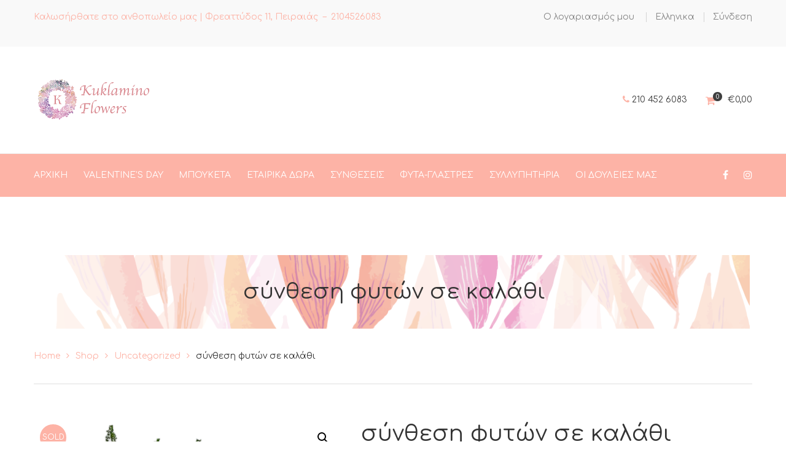

--- FILE ---
content_type: text/html; charset=UTF-8
request_url: https://kuklamino.gr/product/synthesi-fyton-se-kalathi/
body_size: 21967
content:
<!DOCTYPE html>
<!-- Open Html -->
<html lang="el">
	<!-- Open Head -->
	<head>
		<meta charset="UTF-8"/>

<meta name="viewport" content="width=device-width, initial-scale=1, maximum-scale=1">


<link rel="pingback" href="https://kuklamino.gr/xmlrpc.php"/>










<!--[if lt IE 9]>
<script src="https://oss.maxcdn.com/html5shiv/3.7.2/html5shiv.min.js"></script>
<script src="https://oss.maxcdn.com/respond/1.4.2/respond.min.js"></script>
<script src="http://css3-mediaqueries-js.googlecode.com/svn/trunk/css3-mediaqueries.js"></script>
<![endif]--><meta name='robots' content='index, follow, max-image-preview:large, max-snippet:-1, max-video-preview:-1' />
<link rel="alternate" hreflang="el" href="https://kuklamino.gr/product/synthesi-fyton-se-kalathi/" />
<link rel="alternate" hreflang="x-default" href="https://kuklamino.gr/product/synthesi-fyton-se-kalathi/" />
<script>window._wca = window._wca || [];</script>

	<!-- This site is optimized with the Yoast SEO plugin v20.8 - https://yoast.com/wordpress/plugins/seo/ -->
	<title>σύνθεση φυτών σε καλάθι - Kuklamino</title>
	<meta name="description" content="σύνθεση φυτών σε καλάθι. Σύνθεση φυτών σε καλάθι για την διακόσμηση του εσωτερικού σας χώρου. Εξαιρετική επιλογή για να δώσετε χρώμα στις γωνιές του γραφείου σας ! σύνθεση φυτών σε καλάθι." />
	<link rel="canonical" href="https://kuklamino.gr/product/synthesi-fyton-se-kalathi/" />
	<meta property="og:locale" content="el_GR" />
	<meta property="og:type" content="article" />
	<meta property="og:title" content="σύνθεση φυτών σε καλάθι - Kuklamino" />
	<meta property="og:description" content="σύνθεση φυτών σε καλάθι. Σύνθεση φυτών σε καλάθι για την διακόσμηση του εσωτερικού σας χώρου. Εξαιρετική επιλογή για να δώσετε χρώμα στις γωνιές του γραφείου σας ! σύνθεση φυτών σε καλάθι." />
	<meta property="og:url" content="https://kuklamino.gr/product/synthesi-fyton-se-kalathi/" />
	<meta property="og:site_name" content="Kuklamino" />
	<meta property="article:publisher" content="https://www.facebook.com/kuklaminopeirais/" />
	<meta property="article:modified_time" content="2025-05-10T18:08:38+00:00" />
	<meta property="og:image" content="https://kuklamino.gr/wp-content/uploads/2021/09/SKU04082-www.kuklamino.gr-fyta_glastra-_φυτά_γλάστρα_γλάστρες-σύνθεση-φυτών-σε-καλάθι-e1675580450419.png" />
	<meta property="og:image:width" content="600" />
	<meta property="og:image:height" content="600" />
	<meta property="og:image:type" content="image/png" />
	<meta name="twitter:card" content="summary_large_image" />
	<meta name="twitter:label1" content="Εκτιμώμενος χρόνος ανάγνωσης" />
	<meta name="twitter:data1" content="1 λεπτό" />
	<script type="application/ld+json" class="yoast-schema-graph">{"@context":"https://schema.org","@graph":[{"@type":"WebPage","@id":"https://kuklamino.gr/product/synthesi-fyton-se-kalathi/","url":"https://kuklamino.gr/product/synthesi-fyton-se-kalathi/","name":"σύνθεση φυτών σε καλάθι - Kuklamino","isPartOf":{"@id":"https://kuklamino.gr/#website"},"primaryImageOfPage":{"@id":"https://kuklamino.gr/product/synthesi-fyton-se-kalathi/#primaryimage"},"image":{"@id":"https://kuklamino.gr/product/synthesi-fyton-se-kalathi/#primaryimage"},"thumbnailUrl":"https://kuklamino.gr/wp-content/uploads/2021/09/SKU04082-www.kuklamino.gr-fyta_glastra-_φυτά_γλάστρα_γλάστρες-σύνθεση-φυτών-σε-καλάθι-e1675580450419.png","datePublished":"2021-09-24T16:00:13+00:00","dateModified":"2025-05-10T18:08:38+00:00","description":"σύνθεση φυτών σε καλάθι. Σύνθεση φυτών σε καλάθι για την διακόσμηση του εσωτερικού σας χώρου. Εξαιρετική επιλογή για να δώσετε χρώμα στις γωνιές του γραφείου σας ! σύνθεση φυτών σε καλάθι.","breadcrumb":{"@id":"https://kuklamino.gr/product/synthesi-fyton-se-kalathi/#breadcrumb"},"inLanguage":"el","potentialAction":[{"@type":"ReadAction","target":["https://kuklamino.gr/product/synthesi-fyton-se-kalathi/"]}]},{"@type":"ImageObject","inLanguage":"el","@id":"https://kuklamino.gr/product/synthesi-fyton-se-kalathi/#primaryimage","url":"https://kuklamino.gr/wp-content/uploads/2021/09/SKU04082-www.kuklamino.gr-fyta_glastra-_φυτά_γλάστρα_γλάστρες-σύνθεση-φυτών-σε-καλάθι-e1675580450419.png","contentUrl":"https://kuklamino.gr/wp-content/uploads/2021/09/SKU04082-www.kuklamino.gr-fyta_glastra-_φυτά_γλάστρα_γλάστρες-σύνθεση-φυτών-σε-καλάθι-e1675580450419.png","width":600,"height":600},{"@type":"BreadcrumbList","@id":"https://kuklamino.gr/product/synthesi-fyton-se-kalathi/#breadcrumb","itemListElement":[{"@type":"ListItem","position":1,"name":"Αρχική","item":"https://kuklamino.gr/"},{"@type":"ListItem","position":2,"name":"Shop","item":"https://kuklamino.gr/shop/"},{"@type":"ListItem","position":3,"name":"σύνθεση φυτών σε καλάθι"}]},{"@type":"WebSite","@id":"https://kuklamino.gr/#website","url":"https://kuklamino.gr/","name":"Kuklamino","description":"Ανθοπωλείο Πειραιά","publisher":{"@id":"https://kuklamino.gr/#organization"},"potentialAction":[{"@type":"SearchAction","target":{"@type":"EntryPoint","urlTemplate":"https://kuklamino.gr/?s={search_term_string}"},"query-input":"required name=search_term_string"}],"inLanguage":"el"},{"@type":"Organization","@id":"https://kuklamino.gr/#organization","name":"Kuklamino Flowers","url":"https://kuklamino.gr/","logo":{"@type":"ImageObject","inLanguage":"el","@id":"https://kuklamino.gr/#/schema/logo/image/","url":"https://kuklamino.gr/wp-content/uploads/2018/05/cropped-Kuklaminoflower-logo.png","contentUrl":"https://kuklamino.gr/wp-content/uploads/2018/05/cropped-Kuklaminoflower-logo.png","width":512,"height":512,"caption":"Kuklamino Flowers"},"image":{"@id":"https://kuklamino.gr/#/schema/logo/image/"},"sameAs":["https://www.facebook.com/kuklaminopeirais/"]}]}</script>
	<!-- / Yoast SEO plugin. -->


<link rel='dns-prefetch' href='//www.googletagmanager.com' />
<link rel='dns-prefetch' href='//stats.wp.com' />
<link rel='dns-prefetch' href='//fonts.googleapis.com' />
<link rel="alternate" type="application/rss+xml" title="Ροή RSS &raquo; Kuklamino" href="https://kuklamino.gr/feed/" />
<link rel="alternate" type="application/rss+xml" title="Ροή Σχολίων &raquo; Kuklamino" href="https://kuklamino.gr/comments/feed/" />
<script type="text/javascript">
window._wpemojiSettings = {"baseUrl":"https:\/\/s.w.org\/images\/core\/emoji\/14.0.0\/72x72\/","ext":".png","svgUrl":"https:\/\/s.w.org\/images\/core\/emoji\/14.0.0\/svg\/","svgExt":".svg","source":{"concatemoji":"https:\/\/kuklamino.gr\/wp-includes\/js\/wp-emoji-release.min.js?ver=6.2.8"}};
/*! This file is auto-generated */
!function(e,a,t){var n,r,o,i=a.createElement("canvas"),p=i.getContext&&i.getContext("2d");function s(e,t){p.clearRect(0,0,i.width,i.height),p.fillText(e,0,0);e=i.toDataURL();return p.clearRect(0,0,i.width,i.height),p.fillText(t,0,0),e===i.toDataURL()}function c(e){var t=a.createElement("script");t.src=e,t.defer=t.type="text/javascript",a.getElementsByTagName("head")[0].appendChild(t)}for(o=Array("flag","emoji"),t.supports={everything:!0,everythingExceptFlag:!0},r=0;r<o.length;r++)t.supports[o[r]]=function(e){if(p&&p.fillText)switch(p.textBaseline="top",p.font="600 32px Arial",e){case"flag":return s("\ud83c\udff3\ufe0f\u200d\u26a7\ufe0f","\ud83c\udff3\ufe0f\u200b\u26a7\ufe0f")?!1:!s("\ud83c\uddfa\ud83c\uddf3","\ud83c\uddfa\u200b\ud83c\uddf3")&&!s("\ud83c\udff4\udb40\udc67\udb40\udc62\udb40\udc65\udb40\udc6e\udb40\udc67\udb40\udc7f","\ud83c\udff4\u200b\udb40\udc67\u200b\udb40\udc62\u200b\udb40\udc65\u200b\udb40\udc6e\u200b\udb40\udc67\u200b\udb40\udc7f");case"emoji":return!s("\ud83e\udef1\ud83c\udffb\u200d\ud83e\udef2\ud83c\udfff","\ud83e\udef1\ud83c\udffb\u200b\ud83e\udef2\ud83c\udfff")}return!1}(o[r]),t.supports.everything=t.supports.everything&&t.supports[o[r]],"flag"!==o[r]&&(t.supports.everythingExceptFlag=t.supports.everythingExceptFlag&&t.supports[o[r]]);t.supports.everythingExceptFlag=t.supports.everythingExceptFlag&&!t.supports.flag,t.DOMReady=!1,t.readyCallback=function(){t.DOMReady=!0},t.supports.everything||(n=function(){t.readyCallback()},a.addEventListener?(a.addEventListener("DOMContentLoaded",n,!1),e.addEventListener("load",n,!1)):(e.attachEvent("onload",n),a.attachEvent("onreadystatechange",function(){"complete"===a.readyState&&t.readyCallback()})),(e=t.source||{}).concatemoji?c(e.concatemoji):e.wpemoji&&e.twemoji&&(c(e.twemoji),c(e.wpemoji)))}(window,document,window._wpemojiSettings);
</script>
<style type="text/css">
img.wp-smiley,
img.emoji {
	display: inline !important;
	border: none !important;
	box-shadow: none !important;
	height: 1em !important;
	width: 1em !important;
	margin: 0 0.07em !important;
	vertical-align: -0.1em !important;
	background: none !important;
	padding: 0 !important;
}
</style>
	<link rel='stylesheet' id='wp-block-library-css' href='https://kuklamino.gr/wp-includes/css/dist/block-library/style.min.css?ver=6.2.8' type='text/css' media='all' />
<style id='wp-block-library-inline-css' type='text/css'>
.has-text-align-justify{text-align:justify;}
</style>
<style id='wp-block-library-theme-inline-css' type='text/css'>
.wp-block-audio figcaption{color:#555;font-size:13px;text-align:center}.is-dark-theme .wp-block-audio figcaption{color:hsla(0,0%,100%,.65)}.wp-block-audio{margin:0 0 1em}.wp-block-code{border:1px solid #ccc;border-radius:4px;font-family:Menlo,Consolas,monaco,monospace;padding:.8em 1em}.wp-block-embed figcaption{color:#555;font-size:13px;text-align:center}.is-dark-theme .wp-block-embed figcaption{color:hsla(0,0%,100%,.65)}.wp-block-embed{margin:0 0 1em}.blocks-gallery-caption{color:#555;font-size:13px;text-align:center}.is-dark-theme .blocks-gallery-caption{color:hsla(0,0%,100%,.65)}.wp-block-image figcaption{color:#555;font-size:13px;text-align:center}.is-dark-theme .wp-block-image figcaption{color:hsla(0,0%,100%,.65)}.wp-block-image{margin:0 0 1em}.wp-block-pullquote{border-bottom:4px solid;border-top:4px solid;color:currentColor;margin-bottom:1.75em}.wp-block-pullquote cite,.wp-block-pullquote footer,.wp-block-pullquote__citation{color:currentColor;font-size:.8125em;font-style:normal;text-transform:uppercase}.wp-block-quote{border-left:.25em solid;margin:0 0 1.75em;padding-left:1em}.wp-block-quote cite,.wp-block-quote footer{color:currentColor;font-size:.8125em;font-style:normal;position:relative}.wp-block-quote.has-text-align-right{border-left:none;border-right:.25em solid;padding-left:0;padding-right:1em}.wp-block-quote.has-text-align-center{border:none;padding-left:0}.wp-block-quote.is-large,.wp-block-quote.is-style-large,.wp-block-quote.is-style-plain{border:none}.wp-block-search .wp-block-search__label{font-weight:700}.wp-block-search__button{border:1px solid #ccc;padding:.375em .625em}:where(.wp-block-group.has-background){padding:1.25em 2.375em}.wp-block-separator.has-css-opacity{opacity:.4}.wp-block-separator{border:none;border-bottom:2px solid;margin-left:auto;margin-right:auto}.wp-block-separator.has-alpha-channel-opacity{opacity:1}.wp-block-separator:not(.is-style-wide):not(.is-style-dots){width:100px}.wp-block-separator.has-background:not(.is-style-dots){border-bottom:none;height:1px}.wp-block-separator.has-background:not(.is-style-wide):not(.is-style-dots){height:2px}.wp-block-table{margin:0 0 1em}.wp-block-table td,.wp-block-table th{word-break:normal}.wp-block-table figcaption{color:#555;font-size:13px;text-align:center}.is-dark-theme .wp-block-table figcaption{color:hsla(0,0%,100%,.65)}.wp-block-video figcaption{color:#555;font-size:13px;text-align:center}.is-dark-theme .wp-block-video figcaption{color:hsla(0,0%,100%,.65)}.wp-block-video{margin:0 0 1em}.wp-block-template-part.has-background{margin-bottom:0;margin-top:0;padding:1.25em 2.375em}
</style>
<link rel='stylesheet' id='jetpack-videopress-video-block-view-css' href='https://kuklamino.gr/wp-content/plugins/jetpack/jetpack_vendor/automattic/jetpack-videopress/build/block-editor/blocks/video/view.css?minify=false&#038;ver=34ae973733627b74a14e' type='text/css' media='all' />
<link rel='stylesheet' id='mediaelement-css' href='https://kuklamino.gr/wp-includes/js/mediaelement/mediaelementplayer-legacy.min.css?ver=4.2.17' type='text/css' media='all' />
<link rel='stylesheet' id='wp-mediaelement-css' href='https://kuklamino.gr/wp-includes/js/mediaelement/wp-mediaelement.min.css?ver=6.2.8' type='text/css' media='all' />
<link rel='stylesheet' id='wc-blocks-vendors-style-css' href='https://kuklamino.gr/wp-content/plugins/woocommerce/packages/woocommerce-blocks/build/wc-blocks-vendors-style.css?ver=10.0.6' type='text/css' media='all' />
<link rel='stylesheet' id='wc-blocks-style-css' href='https://kuklamino.gr/wp-content/plugins/woocommerce/packages/woocommerce-blocks/build/wc-blocks-style.css?ver=10.0.6' type='text/css' media='all' />
<link rel='stylesheet' id='classic-theme-styles-css' href='https://kuklamino.gr/wp-includes/css/classic-themes.min.css?ver=6.2.8' type='text/css' media='all' />
<style id='global-styles-inline-css' type='text/css'>
body{--wp--preset--color--black: #000000;--wp--preset--color--cyan-bluish-gray: #abb8c3;--wp--preset--color--white: #ffffff;--wp--preset--color--pale-pink: #f78da7;--wp--preset--color--vivid-red: #cf2e2e;--wp--preset--color--luminous-vivid-orange: #ff6900;--wp--preset--color--luminous-vivid-amber: #fcb900;--wp--preset--color--light-green-cyan: #7bdcb5;--wp--preset--color--vivid-green-cyan: #00d084;--wp--preset--color--pale-cyan-blue: #8ed1fc;--wp--preset--color--vivid-cyan-blue: #0693e3;--wp--preset--color--vivid-purple: #9b51e0;--wp--preset--gradient--vivid-cyan-blue-to-vivid-purple: linear-gradient(135deg,rgba(6,147,227,1) 0%,rgb(155,81,224) 100%);--wp--preset--gradient--light-green-cyan-to-vivid-green-cyan: linear-gradient(135deg,rgb(122,220,180) 0%,rgb(0,208,130) 100%);--wp--preset--gradient--luminous-vivid-amber-to-luminous-vivid-orange: linear-gradient(135deg,rgba(252,185,0,1) 0%,rgba(255,105,0,1) 100%);--wp--preset--gradient--luminous-vivid-orange-to-vivid-red: linear-gradient(135deg,rgba(255,105,0,1) 0%,rgb(207,46,46) 100%);--wp--preset--gradient--very-light-gray-to-cyan-bluish-gray: linear-gradient(135deg,rgb(238,238,238) 0%,rgb(169,184,195) 100%);--wp--preset--gradient--cool-to-warm-spectrum: linear-gradient(135deg,rgb(74,234,220) 0%,rgb(151,120,209) 20%,rgb(207,42,186) 40%,rgb(238,44,130) 60%,rgb(251,105,98) 80%,rgb(254,248,76) 100%);--wp--preset--gradient--blush-light-purple: linear-gradient(135deg,rgb(255,206,236) 0%,rgb(152,150,240) 100%);--wp--preset--gradient--blush-bordeaux: linear-gradient(135deg,rgb(254,205,165) 0%,rgb(254,45,45) 50%,rgb(107,0,62) 100%);--wp--preset--gradient--luminous-dusk: linear-gradient(135deg,rgb(255,203,112) 0%,rgb(199,81,192) 50%,rgb(65,88,208) 100%);--wp--preset--gradient--pale-ocean: linear-gradient(135deg,rgb(255,245,203) 0%,rgb(182,227,212) 50%,rgb(51,167,181) 100%);--wp--preset--gradient--electric-grass: linear-gradient(135deg,rgb(202,248,128) 0%,rgb(113,206,126) 100%);--wp--preset--gradient--midnight: linear-gradient(135deg,rgb(2,3,129) 0%,rgb(40,116,252) 100%);--wp--preset--duotone--dark-grayscale: url('#wp-duotone-dark-grayscale');--wp--preset--duotone--grayscale: url('#wp-duotone-grayscale');--wp--preset--duotone--purple-yellow: url('#wp-duotone-purple-yellow');--wp--preset--duotone--blue-red: url('#wp-duotone-blue-red');--wp--preset--duotone--midnight: url('#wp-duotone-midnight');--wp--preset--duotone--magenta-yellow: url('#wp-duotone-magenta-yellow');--wp--preset--duotone--purple-green: url('#wp-duotone-purple-green');--wp--preset--duotone--blue-orange: url('#wp-duotone-blue-orange');--wp--preset--font-size--small: 13px;--wp--preset--font-size--medium: 20px;--wp--preset--font-size--large: 36px;--wp--preset--font-size--x-large: 42px;--wp--preset--spacing--20: 0.44rem;--wp--preset--spacing--30: 0.67rem;--wp--preset--spacing--40: 1rem;--wp--preset--spacing--50: 1.5rem;--wp--preset--spacing--60: 2.25rem;--wp--preset--spacing--70: 3.38rem;--wp--preset--spacing--80: 5.06rem;--wp--preset--shadow--natural: 6px 6px 9px rgba(0, 0, 0, 0.2);--wp--preset--shadow--deep: 12px 12px 50px rgba(0, 0, 0, 0.4);--wp--preset--shadow--sharp: 6px 6px 0px rgba(0, 0, 0, 0.2);--wp--preset--shadow--outlined: 6px 6px 0px -3px rgba(255, 255, 255, 1), 6px 6px rgba(0, 0, 0, 1);--wp--preset--shadow--crisp: 6px 6px 0px rgba(0, 0, 0, 1);}:where(.is-layout-flex){gap: 0.5em;}body .is-layout-flow > .alignleft{float: left;margin-inline-start: 0;margin-inline-end: 2em;}body .is-layout-flow > .alignright{float: right;margin-inline-start: 2em;margin-inline-end: 0;}body .is-layout-flow > .aligncenter{margin-left: auto !important;margin-right: auto !important;}body .is-layout-constrained > .alignleft{float: left;margin-inline-start: 0;margin-inline-end: 2em;}body .is-layout-constrained > .alignright{float: right;margin-inline-start: 2em;margin-inline-end: 0;}body .is-layout-constrained > .aligncenter{margin-left: auto !important;margin-right: auto !important;}body .is-layout-constrained > :where(:not(.alignleft):not(.alignright):not(.alignfull)){max-width: var(--wp--style--global--content-size);margin-left: auto !important;margin-right: auto !important;}body .is-layout-constrained > .alignwide{max-width: var(--wp--style--global--wide-size);}body .is-layout-flex{display: flex;}body .is-layout-flex{flex-wrap: wrap;align-items: center;}body .is-layout-flex > *{margin: 0;}:where(.wp-block-columns.is-layout-flex){gap: 2em;}.has-black-color{color: var(--wp--preset--color--black) !important;}.has-cyan-bluish-gray-color{color: var(--wp--preset--color--cyan-bluish-gray) !important;}.has-white-color{color: var(--wp--preset--color--white) !important;}.has-pale-pink-color{color: var(--wp--preset--color--pale-pink) !important;}.has-vivid-red-color{color: var(--wp--preset--color--vivid-red) !important;}.has-luminous-vivid-orange-color{color: var(--wp--preset--color--luminous-vivid-orange) !important;}.has-luminous-vivid-amber-color{color: var(--wp--preset--color--luminous-vivid-amber) !important;}.has-light-green-cyan-color{color: var(--wp--preset--color--light-green-cyan) !important;}.has-vivid-green-cyan-color{color: var(--wp--preset--color--vivid-green-cyan) !important;}.has-pale-cyan-blue-color{color: var(--wp--preset--color--pale-cyan-blue) !important;}.has-vivid-cyan-blue-color{color: var(--wp--preset--color--vivid-cyan-blue) !important;}.has-vivid-purple-color{color: var(--wp--preset--color--vivid-purple) !important;}.has-black-background-color{background-color: var(--wp--preset--color--black) !important;}.has-cyan-bluish-gray-background-color{background-color: var(--wp--preset--color--cyan-bluish-gray) !important;}.has-white-background-color{background-color: var(--wp--preset--color--white) !important;}.has-pale-pink-background-color{background-color: var(--wp--preset--color--pale-pink) !important;}.has-vivid-red-background-color{background-color: var(--wp--preset--color--vivid-red) !important;}.has-luminous-vivid-orange-background-color{background-color: var(--wp--preset--color--luminous-vivid-orange) !important;}.has-luminous-vivid-amber-background-color{background-color: var(--wp--preset--color--luminous-vivid-amber) !important;}.has-light-green-cyan-background-color{background-color: var(--wp--preset--color--light-green-cyan) !important;}.has-vivid-green-cyan-background-color{background-color: var(--wp--preset--color--vivid-green-cyan) !important;}.has-pale-cyan-blue-background-color{background-color: var(--wp--preset--color--pale-cyan-blue) !important;}.has-vivid-cyan-blue-background-color{background-color: var(--wp--preset--color--vivid-cyan-blue) !important;}.has-vivid-purple-background-color{background-color: var(--wp--preset--color--vivid-purple) !important;}.has-black-border-color{border-color: var(--wp--preset--color--black) !important;}.has-cyan-bluish-gray-border-color{border-color: var(--wp--preset--color--cyan-bluish-gray) !important;}.has-white-border-color{border-color: var(--wp--preset--color--white) !important;}.has-pale-pink-border-color{border-color: var(--wp--preset--color--pale-pink) !important;}.has-vivid-red-border-color{border-color: var(--wp--preset--color--vivid-red) !important;}.has-luminous-vivid-orange-border-color{border-color: var(--wp--preset--color--luminous-vivid-orange) !important;}.has-luminous-vivid-amber-border-color{border-color: var(--wp--preset--color--luminous-vivid-amber) !important;}.has-light-green-cyan-border-color{border-color: var(--wp--preset--color--light-green-cyan) !important;}.has-vivid-green-cyan-border-color{border-color: var(--wp--preset--color--vivid-green-cyan) !important;}.has-pale-cyan-blue-border-color{border-color: var(--wp--preset--color--pale-cyan-blue) !important;}.has-vivid-cyan-blue-border-color{border-color: var(--wp--preset--color--vivid-cyan-blue) !important;}.has-vivid-purple-border-color{border-color: var(--wp--preset--color--vivid-purple) !important;}.has-vivid-cyan-blue-to-vivid-purple-gradient-background{background: var(--wp--preset--gradient--vivid-cyan-blue-to-vivid-purple) !important;}.has-light-green-cyan-to-vivid-green-cyan-gradient-background{background: var(--wp--preset--gradient--light-green-cyan-to-vivid-green-cyan) !important;}.has-luminous-vivid-amber-to-luminous-vivid-orange-gradient-background{background: var(--wp--preset--gradient--luminous-vivid-amber-to-luminous-vivid-orange) !important;}.has-luminous-vivid-orange-to-vivid-red-gradient-background{background: var(--wp--preset--gradient--luminous-vivid-orange-to-vivid-red) !important;}.has-very-light-gray-to-cyan-bluish-gray-gradient-background{background: var(--wp--preset--gradient--very-light-gray-to-cyan-bluish-gray) !important;}.has-cool-to-warm-spectrum-gradient-background{background: var(--wp--preset--gradient--cool-to-warm-spectrum) !important;}.has-blush-light-purple-gradient-background{background: var(--wp--preset--gradient--blush-light-purple) !important;}.has-blush-bordeaux-gradient-background{background: var(--wp--preset--gradient--blush-bordeaux) !important;}.has-luminous-dusk-gradient-background{background: var(--wp--preset--gradient--luminous-dusk) !important;}.has-pale-ocean-gradient-background{background: var(--wp--preset--gradient--pale-ocean) !important;}.has-electric-grass-gradient-background{background: var(--wp--preset--gradient--electric-grass) !important;}.has-midnight-gradient-background{background: var(--wp--preset--gradient--midnight) !important;}.has-small-font-size{font-size: var(--wp--preset--font-size--small) !important;}.has-medium-font-size{font-size: var(--wp--preset--font-size--medium) !important;}.has-large-font-size{font-size: var(--wp--preset--font-size--large) !important;}.has-x-large-font-size{font-size: var(--wp--preset--font-size--x-large) !important;}
.wp-block-navigation a:where(:not(.wp-element-button)){color: inherit;}
:where(.wp-block-columns.is-layout-flex){gap: 2em;}
.wp-block-pullquote{font-size: 1.5em;line-height: 1.6;}
</style>
<link rel='stylesheet' id='contact-form-7-css' href='https://kuklamino.gr/wp-content/plugins/contact-form-7/includes/css/styles.css?ver=5.7.7' type='text/css' media='all' />
<link rel='stylesheet' id='photoswipe-css' href='https://kuklamino.gr/wp-content/plugins/woocommerce/assets/css/photoswipe/photoswipe.min.css?ver=7.7.2' type='text/css' media='all' />
<link rel='stylesheet' id='photoswipe-default-skin-css' href='https://kuklamino.gr/wp-content/plugins/woocommerce/assets/css/photoswipe/default-skin/default-skin.min.css?ver=7.7.2' type='text/css' media='all' />
<link rel='stylesheet' id='woocommerce-layout-css' href='https://kuklamino.gr/wp-content/plugins/woocommerce/assets/css/woocommerce-layout.css?ver=7.7.2' type='text/css' media='all' />
<style id='woocommerce-layout-inline-css' type='text/css'>

	.infinite-scroll .woocommerce-pagination {
		display: none;
	}
</style>
<link rel='stylesheet' id='woocommerce-smallscreen-css' href='https://kuklamino.gr/wp-content/plugins/woocommerce/assets/css/woocommerce-smallscreen.css?ver=7.7.2' type='text/css' media='only screen and (max-width: 768px)' />
<link rel='stylesheet' id='woocommerce-general-css' href='https://kuklamino.gr/wp-content/plugins/woocommerce/assets/css/woocommerce.css?ver=7.7.2' type='text/css' media='all' />
<style id='woocommerce-inline-inline-css' type='text/css'>
.woocommerce form .form-row .required { visibility: visible; }
</style>
<link rel='stylesheet' id='wpml-menu-item-0-css' href='https://kuklamino.gr/wp-content/plugins/sitepress-multilingual-cms/templates/language-switchers/menu-item/style.min.css?ver=1' type='text/css' media='all' />
<link rel='stylesheet' id='xmenu-menu-amination-css' href='https://kuklamino.gr/wp-content/themes/handmade/g5plus-framework/xmenu/assets/css/amination.css?ver=6.2.8' type='text/css' media='all' />
<link rel='stylesheet' id='xmenu-menu-style-css' href='https://kuklamino.gr/wp-content/themes/handmade/g5plus-framework/xmenu/assets/css/style.css?ver=6.2.8' type='text/css' media='all' />
<link rel='stylesheet' id='g5plus_framework_font_awesome-css' href='https://kuklamino.gr/wp-content/themes/handmade/assets/plugins/fonts-awesome/css/font-awesome.min.css?ver=4.6.3' type='text/css' media='all' />
<link rel='stylesheet' id='g5plus_framework_font_awesome_animation-css' href='https://kuklamino.gr/wp-content/themes/handmade/assets/plugins/fonts-awesome/css/font-awesome-animation.min.css?ver=6.2.8' type='text/css' media='all' />
<link rel='stylesheet' id='g5plus_framework_bootstrap-css' href='https://kuklamino.gr/wp-content/themes/handmade/assets/plugins/bootstrap/css/bootstrap.min.css?ver=6.2.8' type='text/css' media='all' />
<link rel='stylesheet' id='g5plus_framework_pe_icon_7_stroke-css' href='https://kuklamino.gr/wp-content/themes/handmade/assets/plugins/pe-icon-7-stroke/css/styles.min.css?ver=6.2.8' type='text/css' media='all' />
<link rel='stylesheet' id='owl-carousel-transitions-css' href='https://kuklamino.gr/wp-content/themes/handmade/assets/plugins/owl-carousel/assets/owl.transitions.min.css?ver=2.3.4' type='text/css' media='all' />
<link rel='stylesheet' id='owl-carousel-theme-css' href='https://kuklamino.gr/wp-content/themes/handmade/assets/plugins/owl-carousel/assets/owl.theme.default.min.css?ver=2.3.4' type='text/css' media='all' />
<link rel='stylesheet' id='owl-carousel-css' href='https://kuklamino.gr/wp-content/themes/handmade/assets/plugins/owl-carousel/assets/owl.carousel.min.css?ver=2.3.4' type='text/css' media='all' />
<link rel='stylesheet' id='g5plus_framework_prettyPhoto-css' href='https://kuklamino.gr/wp-content/themes/handmade/assets/plugins/prettyPhoto/css/prettyPhoto.min.css?ver=6.2.8' type='text/css' media='all' />
<link rel='stylesheet' id='g5plus_framework_peffect_scrollbar-css' href='https://kuklamino.gr/wp-content/themes/handmade/assets/plugins/perfect-scrollbar/css/perfect-scrollbar.min.css?ver=6.2.8' type='text/css' media='all' />
<link rel='stylesheet' id='g5plus-jplayer-css-css' href='https://kuklamino.gr/wp-content/themes/handmade/assets/plugins/jquery.jPlayer/skin/g5plus/skin.min.css?ver=1' type='text/css' media='all' />
<link rel='stylesheet' id='g5plus_framework_style-css' href='https://kuklamino.gr/wp-content/themes/handmade/style.min.css?ver=6.2.8' type='text/css' media='all' />
<link rel='stylesheet' id='g5plus_framework_vc_customize_css-css' href='https://kuklamino.gr/wp-content/themes/handmade/assets/vc-extend/css/vc-customize.min.css?ver=6.2.8' type='text/css' media='all' />
<style id='g5plus_framework_vc_customize_css-inline-css' type='text/css'>
.top-bar{background-color: #f9f9f9;color: #878787}.top-bar .sidebar{color: #878787}.top-bar .sidebar h4.widget-title{color: #878787}.top-bar .sidebar #wp-calendar caption,.top-bar .sidebar #wp-calendar thead th{color: #878787}.top-bar .sidebar .widget_nav_menu > div > ul.menu > li + li:before{background-color: #d3d3d3}.top-bar .sidebar .widget.base-primary-color i.fa,.top-bar .sidebar .widget.base-primary-color a{color: #878787}.top-bar .sidebar .widget.base-primary-color.widget_nav_menu > div > ul.menu > li + li:before,.top-bar .sidebar .widget.base-primary-color.separate-left:before,.top-bar .sidebar .widget.base-primary-color.separate-right:after{background-color: #878787}.top-bar .sidebar .separate-left:before{background-color: #d3d3d3}.top-bar .sidebar .separate-right:after{background-color: #d3d3d3}@media screen and (min-width: 1370px){header.main-header .header-nav-wrapper.nav-fullwith{padding-left: 100px;padding-right: 100px}}@media screen and (min-width: 992px){.logo-sticky{line-height: 70px}header.main-header .header-logo{height: 174px}header.main-header .header-logo > a > img{max-height: 164px;padding-top: 5px;padding-bottom: 5px}header.main-header .header-nav-wrapper{background-color: #fdb3a6}header.main-header .header-customize{color: #fff}header.main-header .header-customize-left,header.main-header .header-customize-right{color: #3f3f3f}header.main-header .header-customize-left .search-box input,header.main-header .header-customize-right .search-box input{color: #3f3f3f}header.main-header .header-customize-left .shopping-cart-wrapper .widget_shopping_cart_content .widget_shopping_cart_icon > i.wicon + span.total,header.main-header .header-customize-right .shopping-cart-wrapper .widget_shopping_cart_content .widget_shopping_cart_icon > i.wicon + span.total{background-color: #3f3f3f}header.main-header .header-customize-separate .header-customize-item + .header-customize-item:before{background-color: #eee}header.main-header .search-button-wrapper.style-bordered .icon-search-menu,header.main-header .shopping-cart-wrapper.no-price.style-bordered .widget_shopping_cart_content .widget_shopping_cart_icon > i.wicon{border: solid 2px #eee}header.main-header ul.header-social-profile-wrapper li a:hover{color: #fff}header.main-header .search-box input{border: solid 1px #eee;color: #fff}header.main-header .ajax-search-result{border: solid 1px #eee}header.main-header .ajax-search-result > ul > li a{color: #fff}header.main-header .ajax-search-result > ul > li + li:before{border-top: solid 1px #eee}header.main-header .ajax-search-result .search-view-more{background-color: #ededed;border-top: solid 1px #d9d9d9}header.main-header .search-with-category .search-category-dropdown{border: solid 2px #eee}header.main-header .menu-wrapper{font-family: 'Comfortaa'}header.main-header .menu-wrapper .x-nav-menu > li.x-menu-item > a{line-height: 70px}header.main-header .menu-wrapper .x-nav-menu li > ul.x-sub-menu li > a{color: #333}header.main-header .menu-wrapper .x-nav-menu li.x-header-column > a.x-menu-a-text,header.main-header .menu-wrapper .x-nav-menu li.x-header-column:hover > a.x-menu-a-text{color: #333 !important}header.main-header .menu-wrapper .x-nav-menu li > ul.x-sub-menu{border: solid 2px #ededed;background-color: #fff}header.main-header .menu-wrapper .x-nav-menu li > ul.x-sub-menu-standard > li > a.x-menu-a-text > span:before{border-top: solid 1px #333}header.main-header .menu-wrapper .x-nav-menu li > ul.x-sub-menu-standard > li + li > a.x-menu-a-text{border-top: solid 1px #ededed}header.main-header .menu-wrapper .x-nav-menu > li > a{color: #fff}header.main-header .menu-wrapper .x-nav-menu ul.x-sub-menu-multi-column > li.x-menu-item.x-header-column > a.x-menu-a-text{font-family: 'Playfair Display';color: #ccc}header.main-header .menu-wrapper .x-nav-menu ul.x-sub-menu-multi-column > li.x-menu-item.x-header-column > a.x-menu-a-text:before{border-top: solid 1px #ededed}header.main-header .menu-wrapper .x-nav-menu ul.x-sub-menu-multi-column > li.x-menu-item.x-tabs .x-sub-menu-tab > li.x-menu-item > a.x-menu-a-text{font-family: 'Playfair Display';color: #333}header.main-header .menu-wrapper .x-nav-menu ul.x-sub-menu-multi-column > li.x-menu-item.x-tabs .x-sub-menu-tab > li.x-menu-item + li.x-menu-item{border-top: solid 1px #ededed}header.main-header .header-nav-above{border-bottom: solid 1px #eee}header.main-header .header-customize-nav{line-height: 70px}header.main-header .header-customize-nav input[type="text"]::-webkit-input-placeholder{color: #fff}header.main-header .header-customize-nav input[type="text"]:-moz-placeholder{color: #fff}header.main-header .header-customize-nav input[type="text"]::-moz-placeholder{color: #fff}header.main-header .header-customize-nav input[type="text"]:-ms-input-placeholder{color: #fff}header.main-header .header-customize-right,header.main-header .header-customize-left{height: 174px}header.main-header .custom-list{color: #fff}header.main-header .custom-separate{background-color: #eee}header.main-header .menu-wrapper .x-nav-menu > li.x-menu-item + li.x-menu-item,header.main-header .sticky-wrapper.is-sticky > .header-nav-wrapper .logo-sticky + li{margin-left: 45px}header.main-header .nav-hover-primary-base .menu-wrapper .x-nav-menu > li.current-menu-ancestor > a.x-menu-a-text,header.main-header .nav-hover-primary-base .menu-wrapper .x-nav-menu > li.current-menu-parent > a.x-menu-a-text,header.main-header .nav-hover-primary-base .menu-wrapper .x-nav-menu > li.current-menu-item > a.x-menu-a-text,header.main-header .nav-hover-primary-base .menu-wrapper .x-nav-menu > li.menu-current > a.x-menu-a-text,header.main-header .nav-hover-primary-base .menu-wrapper .x-nav-menu > li > a.x-menu-a-text:hover,header.main-header .nav-hover-primary-base .menu-wrapper .x-nav-menu > li.x-menu-item:hover > a{color: #3f3f3f}header.main-header .nav-hover-primary-base .header-customize i.fa{color: #fff}header.main-header .nav-hover-primary-base .header-customize i.fa:hover{color: #3f3f3f}header.header-6 .header-nav-wrapper > .container,header.header-7 .header-nav-wrapper > .container{background-color: #fdb3a6}header.header-6 .header-customize-nav i.fa,header.header-7 .header-customize-nav i.fa,header.header-6 .header-customize-nav .shopping-cart-wrapper.with-price .widget_shopping_cart_content .widget_shopping_cart_icon > i.wicon,header.header-7 .header-customize-nav .shopping-cart-wrapper.with-price .widget_shopping_cart_content .widget_shopping_cart_icon > i.wicon,header.header-6 .header-customize-nav .shopping-cart-wrapper .widget_shopping_cart_content .widget_shopping_cart_icon > i.wicon,header.header-7 .header-customize-nav .shopping-cart-wrapper .widget_shopping_cart_content .widget_shopping_cart_icon > i.wicon{color: #fff}header.header-6 .header-customize-nav .shopping-cart-wrapper .widget_shopping_cart_content .widget_shopping_cart_icon > i.wicon + span.total,header.header-7 .header-customize-nav .shopping-cart-wrapper .widget_shopping_cart_content .widget_shopping_cart_icon > i.wicon + span.total{background-color: #3f3f3f}header.header-6 .header-customize-nav .search-with-category .form-search-left > span:after,header.header-7 .header-customize-nav .search-with-category .form-search-left > span:after{color: #fff}body.header-4 .top-bar > .container,body.header-5 .top-bar > .container{background-color: #f9f9f9}body.header-6 .top-bar,body.header-7 .top-bar{border-bottom: solid 1px #eee}header.header-6 .sticky-wrapper.is-sticky .header-nav-wrapper,header.header-7 .sticky-wrapper.is-sticky .header-nav-wrapper{background-color: #fdb3a6}}.shopping-cart-wrapper .widget_shopping_cart_content .widget_shopping_cart_icon > i.wicon + span.total{background-color: #fff}.shopping-cart-wrapper .widget_shopping_cart_content .widget_shopping_cart_icon > i.wicon + span.total{color: #333}.shopping-cart-wrapper .widget_shopping_cart_content .cart_list_wrapper{border: solid 2px #eee}.sidebar .widget-social-profile ul.social-profile li a:hover i.fa,.wpb_widgetised_column .widget-social-profile ul.social-profile li a:hover i.fa,.header-social-profile-wrapper li a:hover i.fa{color: #878787}footer.main-footer-wrapper h4.widget-title{color: #333}footer.main-footer-wrapper .sidebar .widget_archive > ul ul.children,footer.main-footer-wrapper .sidebar .widget_archive > ol ul.children,footer.main-footer-wrapper .sidebar .widget_categories > ul ul.children,footer.main-footer-wrapper .sidebar .widget_categories > ol ul.children,footer.main-footer-wrapper .sidebar .widget_product_categories > ul ul.children,footer.main-footer-wrapper .sidebar .widget_product_categories > ol ul.children,footer.main-footer-wrapper .sidebar .widget_nav_menu > div > ul ul.children,footer.main-footer-wrapper .sidebar .widget_nav_menu > div > ol ul.children,footer.main-footer-wrapper .sidebar .widget_meta > ul ul.children,footer.main-footer-wrapper .sidebar .widget_meta > ol ul.children,footer.main-footer-wrapper .sidebar .widget_pages > ul ul.children,footer.main-footer-wrapper .sidebar .widget_pages > ol ul.children,footer.main-footer-wrapper .sidebar .widget_recent_comments > ul ul.children,footer.main-footer-wrapper .sidebar .widget_recent_comments > ol ul.children,footer.main-footer-wrapper .sidebar .widget_recent_entries > ul ul.children,footer.main-footer-wrapper .sidebar .widget_recent_entries > ol ul.children,footer.main-footer-wrapper .sidebar .widget_rss > ul ul.children,footer.main-footer-wrapper .sidebar .widget_rss > ol ul.children{border-color: #ededed}footer.main-footer-wrapper .sidebar .widget_archive > ul ul.sub-menu,footer.main-footer-wrapper .sidebar .widget_archive > ol ul.sub-menu,footer.main-footer-wrapper .sidebar .widget_categories > ul ul.sub-menu,footer.main-footer-wrapper .sidebar .widget_categories > ol ul.sub-menu,footer.main-footer-wrapper .sidebar .widget_product_categories > ul ul.sub-menu,footer.main-footer-wrapper .sidebar .widget_product_categories > ol ul.sub-menu,footer.main-footer-wrapper .sidebar .widget_nav_menu > div > ul ul.sub-menu,footer.main-footer-wrapper .sidebar .widget_nav_menu > div > ol ul.sub-menu,footer.main-footer-wrapper .sidebar .widget_meta > ul ul.sub-menu,footer.main-footer-wrapper .sidebar .widget_meta > ol ul.sub-menu,footer.main-footer-wrapper .sidebar .widget_pages > ul ul.sub-menu,footer.main-footer-wrapper .sidebar .widget_pages > ol ul.sub-menu,footer.main-footer-wrapper .sidebar .widget_recent_comments > ul ul.sub-menu,footer.main-footer-wrapper .sidebar .widget_recent_comments > ol ul.sub-menu,footer.main-footer-wrapper .sidebar .widget_recent_entries > ul ul.sub-menu,footer.main-footer-wrapper .sidebar .widget_recent_entries > ol ul.sub-menu,footer.main-footer-wrapper .sidebar .widget_rss > ul ul.sub-menu,footer.main-footer-wrapper .sidebar .widget_rss > ol ul.sub-menu{border-color: #ededed}footer.main-footer-wrapper .sidebar .widget_archive li + li,footer.main-footer-wrapper .sidebar .widget_categories li + li,footer.main-footer-wrapper .sidebar .widget_product_categories li + li,footer.main-footer-wrapper .sidebar .widget_nav_menu > div li + li,footer.main-footer-wrapper .sidebar .widget_meta li + li,footer.main-footer-wrapper .sidebar .widget_pages li + li,footer.main-footer-wrapper .sidebar .widget_recent_comments li + li,footer.main-footer-wrapper .sidebar .widget_recent_entries li + li,footer.main-footer-wrapper .sidebar .widget_rss li + li{border-color: #ededed}footer.main-footer-wrapper .sidebar aside.widget-social-profile.footer-social-icon{border-color: #ededed}footer.main-footer-wrapper .sidebar .widget-posts .widget-posts-wrap .widget-posts-title{color: #878787}footer.main-footer-wrapper .sidebar .widget-posts .widget-posts-wrap .widget-posts-date{color: #ababab}footer.main-footer-wrapper .sidebar .widget-posts .widget-posts-wrap .widget-posts-date{color: #878787}footer.main-footer-wrapper .main-footer{padding: 100px 0 100px 0;background-color: #fff;color: #999}footer.main-footer-wrapper .main-footer .footer-contact-form input[type="text"]{border-color: #ededed}footer.main-footer-wrapper .main-footer .footer-contact-form input[type="email"]{border-color: #ededed}footer.main-footer-wrapper .main-footer .footer-contact-form textarea.wpcf7-form-control{border-color: #ededed}footer.main-footer-wrapper .main-footer + .bottom-bar-wrapper .bottom-bar-inner{border-color: #ededed}footer.main-footer-wrapper .bottom-bar-wrapper{background-color: #fff;color: #999}footer.main-footer-wrapper .bottom-bar-wrapper .sidebar .widget_archive > ul ul.children,footer.main-footer-wrapper .bottom-bar-wrapper .sidebar .widget_archive > ol ul.children,footer.main-footer-wrapper .bottom-bar-wrapper .sidebar .widget_categories > ul ul.children,footer.main-footer-wrapper .bottom-bar-wrapper .sidebar .widget_categories > ol ul.children,footer.main-footer-wrapper .bottom-bar-wrapper .sidebar .widget_product_categories > ul ul.children,footer.main-footer-wrapper .bottom-bar-wrapper .sidebar .widget_product_categories > ol ul.children,footer.main-footer-wrapper .bottom-bar-wrapper .sidebar .widget_nav_menu > div > ul ul.children,footer.main-footer-wrapper .bottom-bar-wrapper .sidebar .widget_nav_menu > div > ol ul.children,footer.main-footer-wrapper .bottom-bar-wrapper .sidebar .widget_meta > ul ul.children,footer.main-footer-wrapper .bottom-bar-wrapper .sidebar .widget_meta > ol ul.children,footer.main-footer-wrapper .bottom-bar-wrapper .sidebar .widget_pages > ul ul.children,footer.main-footer-wrapper .bottom-bar-wrapper .sidebar .widget_pages > ol ul.children,footer.main-footer-wrapper .bottom-bar-wrapper .sidebar .widget_recent_comments > ul ul.children,footer.main-footer-wrapper .bottom-bar-wrapper .sidebar .widget_recent_comments > ol ul.children,footer.main-footer-wrapper .bottom-bar-wrapper .sidebar .widget_recent_entries > ul ul.children,footer.main-footer-wrapper .bottom-bar-wrapper .sidebar .widget_recent_entries > ol ul.children,footer.main-footer-wrapper .bottom-bar-wrapper .sidebar .widget_rss > ul ul.children,footer.main-footer-wrapper .bottom-bar-wrapper .sidebar .widget_rss > ol ul.children{border-color: #ededed}footer.main-footer-wrapper .bottom-bar-wrapper .sidebar .widget_archive > ul ul.sub-menu,footer.main-footer-wrapper .bottom-bar-wrapper .sidebar .widget_archive > ol ul.sub-menu,footer.main-footer-wrapper .bottom-bar-wrapper .sidebar .widget_categories > ul ul.sub-menu,footer.main-footer-wrapper .bottom-bar-wrapper .sidebar .widget_categories > ol ul.sub-menu,footer.main-footer-wrapper .bottom-bar-wrapper .sidebar .widget_product_categories > ul ul.sub-menu,footer.main-footer-wrapper .bottom-bar-wrapper .sidebar .widget_product_categories > ol ul.sub-menu,footer.main-footer-wrapper .bottom-bar-wrapper .sidebar .widget_nav_menu > div > ul ul.sub-menu,footer.main-footer-wrapper .bottom-bar-wrapper .sidebar .widget_nav_menu > div > ol ul.sub-menu,footer.main-footer-wrapper .bottom-bar-wrapper .sidebar .widget_meta > ul ul.sub-menu,footer.main-footer-wrapper .bottom-bar-wrapper .sidebar .widget_meta > ol ul.sub-menu,footer.main-footer-wrapper .bottom-bar-wrapper .sidebar .widget_pages > ul ul.sub-menu,footer.main-footer-wrapper .bottom-bar-wrapper .sidebar .widget_pages > ol ul.sub-menu,footer.main-footer-wrapper .bottom-bar-wrapper .sidebar .widget_recent_comments > ul ul.sub-menu,footer.main-footer-wrapper .bottom-bar-wrapper .sidebar .widget_recent_comments > ol ul.sub-menu,footer.main-footer-wrapper .bottom-bar-wrapper .sidebar .widget_recent_entries > ul ul.sub-menu,footer.main-footer-wrapper .bottom-bar-wrapper .sidebar .widget_recent_entries > ol ul.sub-menu,footer.main-footer-wrapper .bottom-bar-wrapper .sidebar .widget_rss > ul ul.sub-menu,footer.main-footer-wrapper .bottom-bar-wrapper .sidebar .widget_rss > ol ul.sub-menu{border-color: #ededed}footer.main-footer-wrapper .bottom-bar-wrapper .sidebar .widget_archive li + li,footer.main-footer-wrapper .bottom-bar-wrapper .sidebar .widget_categories li + li,footer.main-footer-wrapper .bottom-bar-wrapper .sidebar .widget_product_categories li + li,footer.main-footer-wrapper .bottom-bar-wrapper .sidebar .widget_nav_menu > div li + li,footer.main-footer-wrapper .bottom-bar-wrapper .sidebar .widget_meta li + li,footer.main-footer-wrapper .bottom-bar-wrapper .sidebar .widget_pages li + li,footer.main-footer-wrapper .bottom-bar-wrapper .sidebar .widget_recent_comments li + li,footer.main-footer-wrapper .bottom-bar-wrapper .sidebar .widget_recent_entries li + li,footer.main-footer-wrapper .bottom-bar-wrapper .sidebar .widget_rss li + li{border-color: #ededed}footer.main-footer-wrapper .bottom-bar-wrapper .sidebar aside.widget-social-profile.footer-social-icon{border-color: #ededed}footer.main-footer-wrapper .bottom-bar-wrapper .sidebar .widget-posts .widget-posts-wrap .widget-posts-title{color: #878787}footer.main-footer-wrapper .bottom-bar-wrapper .sidebar .widget-posts .widget-posts-wrap .widget-posts-date{color: #ababab}footer.main-footer-wrapper .bottom-bar-wrapper .sidebar .widget-posts .widget-posts-wrap .widget-posts-date{color: #878787}
</style>
<link rel='stylesheet' id='redux-google-fonts-g5plus_handmade_options-css' href='https://fonts.googleapis.com/css?family=Comfortaa%3A300%2C400%2C700%7CPlayfair+Display%3A400%2C700%2C900%2C400italic%2C700italic%2C900italic&#038;subset=latin&#038;ver=1618655448' type='text/css' media='all' />
<link rel='stylesheet' id='child-style-css' href='https://kuklamino.gr/wp-content/themes/handmade-child/style.css?ver=6.2.8' type='text/css' media='all' />
<link rel='stylesheet' id='jetpack_css-css' href='https://kuklamino.gr/wp-content/plugins/jetpack/css/jetpack.css?ver=12.2.2' type='text/css' media='all' />
<!--n2css--><script type='text/javascript' id='google-analytics-opt-out-js-after'>
			var gaProperty = 'G-SX6FBGNGG6';
			var disableStr = 'ga-disable-' + gaProperty;
			if ( document.cookie.indexOf( disableStr + '=true' ) > -1 ) {
				window[disableStr] = true;
			}
			function gaOptout() {
				document.cookie = disableStr + '=true; expires=Thu, 31 Dec 2099 23:59:59 UTC; path=/';
				window[disableStr] = true;
			}
</script>
<script type='text/javascript' src='https://www.googletagmanager.com/gtag/js?id=G-SX6FBGNGG6' id='google-tag-manager-js'></script>
<script type='text/javascript' id='google-tag-manager-js-after'>
		window.dataLayer = window.dataLayer || [];
		function gtag(){dataLayer.push(arguments);}
		gtag('js', new Date());
		gtag('set', 'developer_id.dOGY3NW', true);

		gtag('config', 'G-SX6FBGNGG6', {
			'allow_google_signals': true,
			'link_attribution': false,
			'anonymize_ip': true,
			'linker':{
				'domains': [],
				'allow_incoming': false,
			},
			'custom_map': {
				'dimension1': 'logged_in'
			},
			'logged_in': 'no'
		} );

		
		
</script>
<script type='text/javascript' src='https://kuklamino.gr/wp-includes/js/jquery/jquery.min.js?ver=3.6.4' id='jquery-core-js'></script>
<script type='text/javascript' src='https://kuklamino.gr/wp-includes/js/jquery/jquery-migrate.min.js?ver=3.4.0' id='jquery-migrate-js'></script>
<script type='text/javascript' src='https://kuklamino.gr/wp-content/plugins/woocommerce/assets/js/jquery-blockui/jquery.blockUI.min.js?ver=2.7.0-wc.7.7.2' id='jquery-blockui-js'></script>
<script type='text/javascript' id='wc-add-to-cart-js-extra'>
/* <![CDATA[ */
var wc_add_to_cart_params = {"ajax_url":"\/wp-admin\/admin-ajax.php","wc_ajax_url":"\/?wc-ajax=%%endpoint%%","i18n_view_cart":"\u03a0\u03c1\u03bf\u03b2\u03bf\u03bb\u03ae \u03ba\u03b1\u03bb\u03b1\u03b8\u03b9\u03bf\u03cd","cart_url":"https:\/\/kuklamino.gr\/cart-2\/","is_cart":"","cart_redirect_after_add":"no"};
/* ]]> */
</script>
<script type='text/javascript' src='https://kuklamino.gr/wp-content/plugins/woocommerce/assets/js/frontend/add-to-cart.min.js?ver=7.7.2' id='wc-add-to-cart-js'></script>
<script type='text/javascript' src='https://kuklamino.gr/wp-content/plugins/js_composer/assets/js/vendors/woocommerce-add-to-cart.js?ver=6.4.1' id='vc_woocommerce-add-to-cart-js-js'></script>
<script defer type='text/javascript' src='https://stats.wp.com/s-202603.js' id='woocommerce-analytics-js'></script>

<!-- Google Analytics snippet added by Site Kit -->
<script type='text/javascript' src='https://www.googletagmanager.com/gtag/js?id=GT-P35J9ZM' id='google_gtagjs-js' async></script>
<script type='text/javascript' id='google_gtagjs-js-after'>
window.dataLayer = window.dataLayer || [];function gtag(){dataLayer.push(arguments);}
gtag('set', 'linker', {"domains":["kuklamino.gr"]} );
gtag("js", new Date());
gtag("set", "developer_id.dZTNiMT", true);
gtag("config", "GT-P35J9ZM");
</script>

<!-- End Google Analytics snippet added by Site Kit -->
<link rel="https://api.w.org/" href="https://kuklamino.gr/wp-json/" /><link rel="alternate" type="application/json" href="https://kuklamino.gr/wp-json/wp/v2/product/5972" /><link rel="EditURI" type="application/rsd+xml" title="RSD" href="https://kuklamino.gr/xmlrpc.php?rsd" />
<link rel="wlwmanifest" type="application/wlwmanifest+xml" href="https://kuklamino.gr/wp-includes/wlwmanifest.xml" />
<meta name="generator" content="WordPress 6.2.8" />
<meta name="generator" content="WooCommerce 7.7.2" />
<link rel='shortlink' href='https://kuklamino.gr/?p=5972' />
<link rel="alternate" type="application/json+oembed" href="https://kuklamino.gr/wp-json/oembed/1.0/embed?url=https%3A%2F%2Fkuklamino.gr%2Fproduct%2Fsynthesi-fyton-se-kalathi%2F" />
<link rel="alternate" type="text/xml+oembed" href="https://kuklamino.gr/wp-json/oembed/1.0/embed?url=https%3A%2F%2Fkuklamino.gr%2Fproduct%2Fsynthesi-fyton-se-kalathi%2F&#038;format=xml" />
<meta name="generator" content="WPML ver:4.8.2 stt:1,13;" />
<meta name="generator" content="Site Kit by Google 1.120.0" />	<style>img#wpstats{display:none}</style>
		<style id="g5plus_custom_style" type="text/css"></style><style type="text/css">
                     .woocommerce #content div.product div.images, .woocommerce div.product div.images, .woocommerce-page #content div.product div.images, .woocommerce-page div.product div.images {
    float: left;
    width: 100%;
}

.product-listing.woocommerce .product-link {
    background-color: rgba(0,0,0,0.1);
}                </style>	<noscript><style>.woocommerce-product-gallery{ opacity: 1 !important; }</style></noscript>
	<meta name="generator" content="Powered by WPBakery Page Builder - drag and drop page builder for WordPress."/>
<link rel="icon" href="https://kuklamino.gr/wp-content/uploads/2018/05/cropped-Kuklaminoflower-logo-32x32.png" sizes="32x32" />
<link rel="icon" href="https://kuklamino.gr/wp-content/uploads/2018/05/cropped-Kuklaminoflower-logo-192x192.png" sizes="192x192" />
<link rel="apple-touch-icon" href="https://kuklamino.gr/wp-content/uploads/2018/05/cropped-Kuklaminoflower-logo-180x180.png" />
<meta name="msapplication-TileImage" content="https://kuklamino.gr/wp-content/uploads/2018/05/cropped-Kuklaminoflower-logo-270x270.png" />
		<style type="text/css" id="wp-custom-css">
			label.radio {
	display:inline !important;
}

.product-listing.woocommerce.columns-4 .product-item-wrap {
    width: 100% !important; 
}		</style>
		<style type="text/css" title="dynamic-css" class="options-output">body{background-repeat:no-repeat;background-size:cover;background-attachment:fixed;background-position:center center;}.page-title-margin{margin-top:25px;margin-bottom:55px;}.page-title-height{height:120px;}.archive-title-margin{margin-top:25px;margin-bottom:55px;}.single-blog-title-margin{margin-top:25px;margin-bottom:55px;}body{font-family:Comfortaa;font-weight:400;font-style:normal;font-size:14px;}h1{font-family:Comfortaa;font-weight:400;font-style:normal;font-size:36px;}h2{font-family:Comfortaa;font-weight:400;font-style:normal;font-size:28px;}h3{font-family:Comfortaa;font-weight:400;font-style:normal;font-size:24px;}h4{font-family:Comfortaa;font-weight:400;font-style:normal;font-size:21px;}h5{font-family:Comfortaa;font-weight:400;font-style:normal;font-size:18px;}h6{font-family:Comfortaa;font-weight:400;font-style:normal;font-size:14px;}{font-family:Comfortaa;}{font-family:"Playfair Display";}.page-title-inner h1{font-family:Comfortaa;text-transform:none;font-weight:400;font-style:normal;color:#333333;font-size:35px;}.page-title-inner .page-sub-title{font-family:Comfortaa;text-transform:none;font-weight:normal;font-style:normal;color:#333333;font-size:14px;}.archive-product-title-margin{margin-top:25px;margin-bottom:55px;}.archive-product-title-height{height:120px;}.single-product-title-margin{margin-top:25px;margin-bottom:55px;}.single-product-title-height{height:120px;}.portfolio-title-margin{margin-top:25px;margin-bottom:55px;}</style><noscript><style> .wpb_animate_when_almost_visible { opacity: 1; }</style></noscript><style id="wpforms-css-vars-root">
				:root {
					--wpforms-field-border-radius: 3px;
--wpforms-field-background-color: #ffffff;
--wpforms-field-border-color: rgba( 0, 0, 0, 0.25 );
--wpforms-field-text-color: rgba( 0, 0, 0, 0.7 );
--wpforms-label-color: rgba( 0, 0, 0, 0.85 );
--wpforms-label-sublabel-color: rgba( 0, 0, 0, 0.55 );
--wpforms-label-error-color: #d63637;
--wpforms-button-border-radius: 3px;
--wpforms-button-background-color: #066aab;
--wpforms-button-text-color: #ffffff;
--wpforms-field-size-input-height: 43px;
--wpforms-field-size-input-spacing: 15px;
--wpforms-field-size-font-size: 16px;
--wpforms-field-size-line-height: 19px;
--wpforms-field-size-padding-h: 14px;
--wpforms-field-size-checkbox-size: 16px;
--wpforms-field-size-sublabel-spacing: 5px;
--wpforms-field-size-icon-size: 1;
--wpforms-label-size-font-size: 16px;
--wpforms-label-size-line-height: 19px;
--wpforms-label-size-sublabel-font-size: 14px;
--wpforms-label-size-sublabel-line-height: 17px;
--wpforms-button-size-font-size: 17px;
--wpforms-button-size-height: 41px;
--wpforms-button-size-padding-h: 15px;
--wpforms-button-size-margin-top: 10px;

				}
			</style>	</head>
	<!-- Close Head -->
	<body class="product-template-default single single-product postid-5972 wp-embed-responsive theme-handmade woocommerce woocommerce-page woocommerce-no-js footer-static header-8 wpb-js-composer js-comp-ver-6.4.1 vc_responsive">

		<svg xmlns="http://www.w3.org/2000/svg" viewBox="0 0 0 0" width="0" height="0" focusable="false" role="none" style="visibility: hidden; position: absolute; left: -9999px; overflow: hidden;" ><defs><filter id="wp-duotone-dark-grayscale"><feColorMatrix color-interpolation-filters="sRGB" type="matrix" values=" .299 .587 .114 0 0 .299 .587 .114 0 0 .299 .587 .114 0 0 .299 .587 .114 0 0 " /><feComponentTransfer color-interpolation-filters="sRGB" ><feFuncR type="table" tableValues="0 0.49803921568627" /><feFuncG type="table" tableValues="0 0.49803921568627" /><feFuncB type="table" tableValues="0 0.49803921568627" /><feFuncA type="table" tableValues="1 1" /></feComponentTransfer><feComposite in2="SourceGraphic" operator="in" /></filter></defs></svg><svg xmlns="http://www.w3.org/2000/svg" viewBox="0 0 0 0" width="0" height="0" focusable="false" role="none" style="visibility: hidden; position: absolute; left: -9999px; overflow: hidden;" ><defs><filter id="wp-duotone-grayscale"><feColorMatrix color-interpolation-filters="sRGB" type="matrix" values=" .299 .587 .114 0 0 .299 .587 .114 0 0 .299 .587 .114 0 0 .299 .587 .114 0 0 " /><feComponentTransfer color-interpolation-filters="sRGB" ><feFuncR type="table" tableValues="0 1" /><feFuncG type="table" tableValues="0 1" /><feFuncB type="table" tableValues="0 1" /><feFuncA type="table" tableValues="1 1" /></feComponentTransfer><feComposite in2="SourceGraphic" operator="in" /></filter></defs></svg><svg xmlns="http://www.w3.org/2000/svg" viewBox="0 0 0 0" width="0" height="0" focusable="false" role="none" style="visibility: hidden; position: absolute; left: -9999px; overflow: hidden;" ><defs><filter id="wp-duotone-purple-yellow"><feColorMatrix color-interpolation-filters="sRGB" type="matrix" values=" .299 .587 .114 0 0 .299 .587 .114 0 0 .299 .587 .114 0 0 .299 .587 .114 0 0 " /><feComponentTransfer color-interpolation-filters="sRGB" ><feFuncR type="table" tableValues="0.54901960784314 0.98823529411765" /><feFuncG type="table" tableValues="0 1" /><feFuncB type="table" tableValues="0.71764705882353 0.25490196078431" /><feFuncA type="table" tableValues="1 1" /></feComponentTransfer><feComposite in2="SourceGraphic" operator="in" /></filter></defs></svg><svg xmlns="http://www.w3.org/2000/svg" viewBox="0 0 0 0" width="0" height="0" focusable="false" role="none" style="visibility: hidden; position: absolute; left: -9999px; overflow: hidden;" ><defs><filter id="wp-duotone-blue-red"><feColorMatrix color-interpolation-filters="sRGB" type="matrix" values=" .299 .587 .114 0 0 .299 .587 .114 0 0 .299 .587 .114 0 0 .299 .587 .114 0 0 " /><feComponentTransfer color-interpolation-filters="sRGB" ><feFuncR type="table" tableValues="0 1" /><feFuncG type="table" tableValues="0 0.27843137254902" /><feFuncB type="table" tableValues="0.5921568627451 0.27843137254902" /><feFuncA type="table" tableValues="1 1" /></feComponentTransfer><feComposite in2="SourceGraphic" operator="in" /></filter></defs></svg><svg xmlns="http://www.w3.org/2000/svg" viewBox="0 0 0 0" width="0" height="0" focusable="false" role="none" style="visibility: hidden; position: absolute; left: -9999px; overflow: hidden;" ><defs><filter id="wp-duotone-midnight"><feColorMatrix color-interpolation-filters="sRGB" type="matrix" values=" .299 .587 .114 0 0 .299 .587 .114 0 0 .299 .587 .114 0 0 .299 .587 .114 0 0 " /><feComponentTransfer color-interpolation-filters="sRGB" ><feFuncR type="table" tableValues="0 0" /><feFuncG type="table" tableValues="0 0.64705882352941" /><feFuncB type="table" tableValues="0 1" /><feFuncA type="table" tableValues="1 1" /></feComponentTransfer><feComposite in2="SourceGraphic" operator="in" /></filter></defs></svg><svg xmlns="http://www.w3.org/2000/svg" viewBox="0 0 0 0" width="0" height="0" focusable="false" role="none" style="visibility: hidden; position: absolute; left: -9999px; overflow: hidden;" ><defs><filter id="wp-duotone-magenta-yellow"><feColorMatrix color-interpolation-filters="sRGB" type="matrix" values=" .299 .587 .114 0 0 .299 .587 .114 0 0 .299 .587 .114 0 0 .299 .587 .114 0 0 " /><feComponentTransfer color-interpolation-filters="sRGB" ><feFuncR type="table" tableValues="0.78039215686275 1" /><feFuncG type="table" tableValues="0 0.94901960784314" /><feFuncB type="table" tableValues="0.35294117647059 0.47058823529412" /><feFuncA type="table" tableValues="1 1" /></feComponentTransfer><feComposite in2="SourceGraphic" operator="in" /></filter></defs></svg><svg xmlns="http://www.w3.org/2000/svg" viewBox="0 0 0 0" width="0" height="0" focusable="false" role="none" style="visibility: hidden; position: absolute; left: -9999px; overflow: hidden;" ><defs><filter id="wp-duotone-purple-green"><feColorMatrix color-interpolation-filters="sRGB" type="matrix" values=" .299 .587 .114 0 0 .299 .587 .114 0 0 .299 .587 .114 0 0 .299 .587 .114 0 0 " /><feComponentTransfer color-interpolation-filters="sRGB" ><feFuncR type="table" tableValues="0.65098039215686 0.40392156862745" /><feFuncG type="table" tableValues="0 1" /><feFuncB type="table" tableValues="0.44705882352941 0.4" /><feFuncA type="table" tableValues="1 1" /></feComponentTransfer><feComposite in2="SourceGraphic" operator="in" /></filter></defs></svg><svg xmlns="http://www.w3.org/2000/svg" viewBox="0 0 0 0" width="0" height="0" focusable="false" role="none" style="visibility: hidden; position: absolute; left: -9999px; overflow: hidden;" ><defs><filter id="wp-duotone-blue-orange"><feColorMatrix color-interpolation-filters="sRGB" type="matrix" values=" .299 .587 .114 0 0 .299 .587 .114 0 0 .299 .587 .114 0 0 .299 .587 .114 0 0 " /><feComponentTransfer color-interpolation-filters="sRGB" ><feFuncR type="table" tableValues="0.098039215686275 1" /><feFuncG type="table" tableValues="0 0.66274509803922" /><feFuncB type="table" tableValues="0.84705882352941 0.41960784313725" /><feFuncA type="table" tableValues="1 1" /></feComponentTransfer><feComposite in2="SourceGraphic" operator="in" /></filter></defs></svg>
		<!-- Open Wrapper -->
		<div id="wrapper">

		<div class="top-bar mobile-top-bar-hide">
	<div class="container">
		<div class="row">
							<div class="sidebar top-bar-left col-md-6">
					<aside id="text-6" class="p-color widget widget_text">			<div class="textwidget"><p>Καλωσήρθατε στο ανθοπωλείο μας | Φρεαττύδος 11, Πειραιάς  &#8211;  2104526083</p>
</div>
		</aside>				</div>
										<div class="sidebar top-bar-right col-md-6">
					<aside id="nav_menu-5" class="widget widget_nav_menu"><div class="menu-topbar-menu-container"><ul id="menu-topbar-menu" class="menu"><li id="menu-item-2838" class="menu-item menu-item-type-post_type menu-item-object-page menu-item-2838"><a href="https://kuklamino.gr/my-account-2/">Ο λογαριασμός μου</a></li>
<li id="menu-item-wpml-ls-62-el" class="menu-item wpml-ls-slot-62 wpml-ls-item wpml-ls-item-el wpml-ls-current-language wpml-ls-menu-item wpml-ls-first-item wpml-ls-last-item menu-item-type-wpml_ls_menu_item menu-item-object-wpml_ls_menu_item menu-item-wpml-ls-62-el"><a href="https://kuklamino.gr/product/synthesi-fyton-se-kalathi/" role="menuitem"><span class="wpml-ls-native" lang="el">Ελληνικα</span></a></li>
</ul></div></aside><aside id="g5plus-my-account-2" class="separate-left widget widget-my-account">							<a href="https://kuklamino.gr/my-account-2/">Σύνδεση</a>
					</aside>				</div>
					</div>
	</div>
</div>
	<header id="header-mobile" class="mobile-header header-mobile-2">
			<div class="header-mobile-before">
			<a  href="https://kuklamino.gr/" title="Kuklamino - Ανθοπωλείο Πειραιά">
				<img  src="https://kuklamino.gr/wp-content/uploads/2018/05/Kuklaminoflower-logo.png" alt="Kuklamino - Ανθοπωλείο Πειραιά" />
			</a>
		</div>
		<div class="header-container-wrapper menu-drop-fly header-mobile-sticky">
		<div class="container header-mobile-wrapper">
			<div class="header-mobile-inner">
				<div class="toggle-icon-wrapper toggle-mobile-menu" data-ref="nav-menu-mobile" data-drop-type="fly">
					<div class="toggle-icon"> <span></span></div>
				</div>
				<div class="header-customize">
											<div class="search-button-wrapper header-customize-item">
	<a class="icon-search-menu" href="#" data-search-type="standard"><i class="wicon fa fa-search"></i></a>
</div>																<div class="shopping-cart-wrapper header-customize-item no-price style-default">
	<div class="widget_shopping_cart_content">
		<div class="widget_shopping_cart_icon">
	<i class="wicon fa fa-shopping-cart"></i>
	<span class="total">0</span>
</div>
<div class="sub-total-text"><span class="woocommerce-Price-amount amount"><bdi><span class="woocommerce-Price-currencySymbol">&euro;</span>0,00</bdi></span></div>
<div class="cart_list_wrapper">
	<ul class="cart_list product_list_widget ">
					<li class="empty">
				<h4>An empty cart</h4>
				<p>You have no item in your shopping cart</p>
			</li>
		
	</ul><!-- end product list -->

	
	</div>	</div>
</div>									</div>
							</div>
			<div id="nav-menu-mobile" class="header-mobile-nav menu-drop-fly">
						<form class="search-form-menu-mobile"  method="get" action="https://kuklamino.gr">
			<input type="text" name="s" placeholder="Search...">
			<button type="submit"><i class="fa fa-search"></i></button>
		</form>
											<ul id="menu-kentriko" class="nav-menu-mobile x-nav-menu x-nav-menu_kentriko x-animate-slide-up" data-breakpoint="991" ><li id="menu-item-mobile-2895" class="menu-item menu-item-type-post_type menu-item-object-page menu-item-home x-menu-item x-sub-menu-standard"><a href="https://kuklamino.gr/" class="x-menu-a-text"><span class="x-menu-text">Αρχική</span></a></li><li id="menu-item-mobile-6251" class="menu-item menu-item-type-taxonomy menu-item-object-product_cat x-menu-item x-sub-menu-standard"><a href="https://kuklamino.gr/product-category/valentine-s-day/" class="x-menu-a-text"><span class="x-menu-text">Valentine&#8217;s Day</span></a></li><li id="menu-item-mobile-2993" class="menu-item menu-item-type-taxonomy menu-item-object-product_cat x-menu-item x-sub-menu-standard"><a href="https://kuklamino.gr/product-category/ta-mpoyketa/" class="x-menu-a-text"><span class="x-menu-text">Μπουκέτα</span></a></li><li id="menu-item-mobile-2994" class="menu-item menu-item-type-taxonomy menu-item-object-product_cat x-menu-item x-sub-menu-standard"><a href="https://kuklamino.gr/product-category/etairika-dwra/" class="x-menu-a-text"><span class="x-menu-text">Εταιρικά Δώρα</span></a></li><li id="menu-item-mobile-2995" class="menu-item menu-item-type-taxonomy menu-item-object-product_cat x-menu-item x-sub-menu-standard"><a href="https://kuklamino.gr/product-category/syntheseis/" class="x-menu-a-text"><span class="x-menu-text">Συνθέσεις</span></a></li><li id="menu-item-mobile-2996" class="menu-item menu-item-type-taxonomy menu-item-object-product_cat x-menu-item x-sub-menu-standard"><a href="https://kuklamino.gr/product-category/fyta-glastres/" class="x-menu-a-text"><span class="x-menu-text">Φυτά-Γλάστρες</span></a></li><li id="menu-item-mobile-4419" class="menu-item menu-item-type-taxonomy menu-item-object-product_cat x-menu-item x-sub-menu-standard"><a href="https://kuklamino.gr/product-category/silipitiria/" class="x-menu-a-text"><span class="x-menu-text">Συλλυπητήρια</span></a></li><li id="menu-item-mobile-2896" class="menu-item menu-item-type-post_type menu-item-object-page x-menu-item x-sub-menu-standard"><a href="https://kuklamino.gr/oi-doyleies-mas/" class="x-menu-a-text"><span class="x-menu-text">Οι δουλειές μας</span></a></li></ul>								
			</div>
							<div class="main-menu-overlay"></div>
					</div>
	</div>
</header>
	<header id="header" class="main-header header-8 header-desktop-wrapper">
	<div class="header-nav-above text-left">
		<div class="container">
			<div class="fl">
				<div class="header-logo has-logo-sticky">
	<a  href="https://kuklamino.gr/" title="Kuklamino - Ανθοπωλείο Πειραιά">
		<img style="height:70px"  src="https://kuklamino.gr/wp-content/uploads/2018/05/Kuklaminoflower-logo-text.png" alt="Kuklamino - Ανθοπωλείο Πειραιά" />
	</a>
</div>
	<div class="logo-sticky">
		<a  href="https://kuklamino.gr/" title="Kuklamino - Ανθοπωλείο Πειραιά">
			<img src="https://kuklamino.gr/wp-content/uploads/2018/05/Kuklaminoflower-logo.png" alt="Kuklamino - Ανθοπωλείο Πειραιά" />
		</a>
	</div>
			</div>
			<div class="fr">
					<div class="header-customize header-customize-right">
			<div class="custom-text-wrapper header-customize-item">
		                    <div class="contact-info">
	<i class="fa fa-phone"></i> 210 452 6083
</div>                	</div>
<div class="shopping-cart-wrapper header-customize-item with-price">
	<div class="widget_shopping_cart_content">
		<div class="widget_shopping_cart_icon">
	<i class="wicon fa fa-shopping-cart"></i>
	<span class="total">0</span>
</div>
<div class="sub-total-text"><span class="woocommerce-Price-amount amount"><bdi><span class="woocommerce-Price-currencySymbol">&euro;</span>0,00</bdi></span></div>
<div class="cart_list_wrapper">
	<ul class="cart_list product_list_widget ">
					<li class="empty">
				<h4>An empty cart</h4>
				<p>You have no item in your shopping cart</p>
			</li>
		
	</ul><!-- end product list -->

	
	</div>	</div>
</div>	</div>
			</div>
		</div>
	</div>
	<div class="header-nav-wrapper header-sticky sticky-scheme-light nav-hover-primary-base">
		<div class="container">
			<div class="header-wrapper">
				<div class="header-left">
											<div id="primary-menu" class="menu-wrapper">
							<ul id="main-menu" class="main-menu x-nav-menu x-nav-menu_kentriko x-animate-slide-up" data-breakpoint="991" >				<li class="logo-sticky">
					<a  href="https://kuklamino.gr/" title="Kuklamino - Ανθοπωλείο Πειραιά">
						<img src="https://kuklamino.gr/wp-content/uploads/2018/05/Kuklaminoflower-logo.png" alt="Kuklamino - Ανθοπωλείο Πειραιά" />
					</a>
				</li>
			<li id="menu-item-2895" class="menu-item menu-item-type-post_type menu-item-object-page menu-item-home x-menu-item x-sub-menu-standard"><a href="https://kuklamino.gr/" class="x-menu-a-text"><span class="x-menu-text">Αρχική</span></a></li><li id="menu-item-6251" class="menu-item menu-item-type-taxonomy menu-item-object-product_cat x-menu-item x-sub-menu-standard"><a href="https://kuklamino.gr/product-category/valentine-s-day/" class="x-menu-a-text"><span class="x-menu-text">Valentine&#8217;s Day</span></a></li><li id="menu-item-2993" class="menu-item menu-item-type-taxonomy menu-item-object-product_cat x-menu-item x-sub-menu-standard"><a href="https://kuklamino.gr/product-category/ta-mpoyketa/" class="x-menu-a-text"><span class="x-menu-text">Μπουκέτα</span></a></li><li id="menu-item-2994" class="menu-item menu-item-type-taxonomy menu-item-object-product_cat x-menu-item x-sub-menu-standard"><a href="https://kuklamino.gr/product-category/etairika-dwra/" class="x-menu-a-text"><span class="x-menu-text">Εταιρικά Δώρα</span></a></li><li id="menu-item-2995" class="menu-item menu-item-type-taxonomy menu-item-object-product_cat x-menu-item x-sub-menu-standard"><a href="https://kuklamino.gr/product-category/syntheseis/" class="x-menu-a-text"><span class="x-menu-text">Συνθέσεις</span></a></li><li id="menu-item-2996" class="menu-item menu-item-type-taxonomy menu-item-object-product_cat x-menu-item x-sub-menu-standard"><a href="https://kuklamino.gr/product-category/fyta-glastres/" class="x-menu-a-text"><span class="x-menu-text">Φυτά-Γλάστρες</span></a></li><li id="menu-item-4419" class="menu-item menu-item-type-taxonomy menu-item-object-product_cat x-menu-item x-sub-menu-standard"><a href="https://kuklamino.gr/product-category/silipitiria/" class="x-menu-a-text"><span class="x-menu-text">Συλλυπητήρια</span></a></li><li id="menu-item-2896" class="menu-item menu-item-type-post_type menu-item-object-page x-menu-item x-sub-menu-standard"><a href="https://kuklamino.gr/oi-doyleies-mas/" class="x-menu-a-text"><span class="x-menu-text">Οι δουλειές μας</span></a></li></ul>						</div>
									</div>
				<div class="header-right">
						<div class="header-customize header-customize-nav">
		<ul class="header-customize-item header-social-profile-wrapper">
	<li><a href="https://www.facebook.com/kuklaminopeirais/" target="_blank"><i class="fa fa-facebook"></i></a></li>
<li><a href="https://www.instagram.com/kuklamino_flowers/" target="_blank"><i class="fa fa-instagram"></i></a></li>
</ul>	</div>
				</div>
			</div>
		</div>
	</div>
</header>		<div id="search_popup_wrapper" class="dialog">
		<div class="dialog__overlay"></div>
		<div class="dialog__content">
			<div class="morph-shape">
				<svg xmlns="http://www.w3.org/2000/svg" width="100%" height="100%" viewBox="0 0 520 280"
				     preserveAspectRatio="none">
					<rect x="3" y="3" fill="none" width="516" height="276"/>
				</svg>
			</div>
			<div class="dialog-inner">
				<h2>Enter your keyword</h2>
				<form  method="get" action="https://kuklamino.gr/" class="search-popup-inner">
					<input type="text" name="s" placeholder="Search...">
					<button type="submit">Search</button>
				</form>
				<div><button class="action" data-dialog-close="close" type="button"><i class="fa fa-close"></i></button></div>
			</div>
		</div>
	</div>

			<!-- Open Wrapper Content -->
			<div id="wrapper-content" class="clearfix">

			

    <div class="section-page-title single-product-title-margin container">
            <section  class="page-title-wrap single-product-title-height page-title-wrap-bg page-title-center" style="background-image: url(https://kuklamino.gr/wp-content/uploads/2018/05/header-01.png)">
            <div class="page-title-overlay" ></div>
            <div class="container">
                <div class="page-title-inner block-center">
                    <div class="block-center-inner">
                        <h1 >σύνθεση φυτών σε καλάθι</h1>
                                            </div>
                </div>
            </div>
        </section>
                <section class="breadcrumb-wrap s-color">
            <div class="container">
                	<ul class="breadcrumbs"><li><a rel="v:url" href="https://kuklamino.gr/" class="home">Home</a></li><li><a rel="v:url" href="https://kuklamino.gr/shop/">Shop</a></li><li><a rel="v:url" href="https://kuklamino.gr/product-category/uncategorized/">Uncategorized</a></li><li><span>σύνθεση φυτών σε καλάθι</span></li></ul>            </div>
        </section>
        </div>
<main  class="single-product-wrap">
        <div class="container clearfix">
    
                <div class="row clearfix">
        
            
            <div class="site-content-single-product col-md-12">
                <div class="single-product-inner">
                    
                        <div class="woocommerce-notices-wrapper"></div>
<div id="product-5972" class="product type-product post-5972 status-publish first outofstock product_cat-uncategorized has-post-thumbnail shipping-taxable purchasable product-type-simple">

	<div class="single-product-info clearfix">
		<div class="single-product-image-wrap">
			<div class="single-product-image">
				<div class="product-flash-wrap">



    <span class="on-sold product-flash">Sold</span>

</div>
<div class="woocommerce-product-gallery woocommerce-product-gallery--with-images woocommerce-product-gallery--columns-4 images" data-columns="4" style="opacity: 0; transition: opacity .25s ease-in-out;">
	<figure class="woocommerce-product-gallery__wrapper">
		<div data-thumb="https://kuklamino.gr/wp-content/uploads/2021/09/SKU04082-www.kuklamino.gr-fyta_glastra-_φυτά_γλάστρα_γλάστρες-σύνθεση-φυτών-σε-καλάθι-100x100.png" data-thumb-alt="" class="woocommerce-product-gallery__image"><a href="https://kuklamino.gr/wp-content/uploads/2021/09/SKU04082-www.kuklamino.gr-fyta_glastra-_φυτά_γλάστρα_γλάστρες-σύνθεση-φυτών-σε-καλάθι-e1675580450419.png"><img width="600" height="600" src="https://kuklamino.gr/wp-content/uploads/2021/09/SKU04082-www.kuklamino.gr-fyta_glastra-_φυτά_γλάστρα_γλάστρες-σύνθεση-φυτών-σε-καλάθι-600x600.png" class="wp-post-image" alt="" decoding="async" loading="lazy" title="SKU04082 www.kuklamino.gr fyta_glastra _φυτά_γλάστρα_γλάστρες σύνθεση φυτών σε καλάθι" data-caption="" data-src="https://kuklamino.gr/wp-content/uploads/2021/09/SKU04082-www.kuklamino.gr-fyta_glastra-_φυτά_γλάστρα_γλάστρες-σύνθεση-φυτών-σε-καλάθι-e1675580450419.png" data-large_image="https://kuklamino.gr/wp-content/uploads/2021/09/SKU04082-www.kuklamino.gr-fyta_glastra-_φυτά_γλάστρα_γλάστρες-σύνθεση-φυτών-σε-καλάθι-e1675580450419.png" data-large_image_width="600" data-large_image_height="600" srcset="https://kuklamino.gr/wp-content/uploads/2021/09/SKU04082-www.kuklamino.gr-fyta_glastra-_φυτά_γλάστρα_γλάστρες-σύνθεση-φυτών-σε-καλάθι-e1675580450419.png 600w, https://kuklamino.gr/wp-content/uploads/2021/09/SKU04082-www.kuklamino.gr-fyta_glastra-_φυτά_γλάστρα_γλάστρες-σύνθεση-φυτών-σε-καλάθι-300x300.png 300w, https://kuklamino.gr/wp-content/uploads/2021/09/SKU04082-www.kuklamino.gr-fyta_glastra-_φυτά_γλάστρα_γλάστρες-σύνθεση-φυτών-σε-καλάθι-1024x1024.png 1024w, https://kuklamino.gr/wp-content/uploads/2021/09/SKU04082-www.kuklamino.gr-fyta_glastra-_φυτά_γλάστρα_γλάστρες-σύνθεση-φυτών-σε-καλάθι-150x150.png 150w, https://kuklamino.gr/wp-content/uploads/2021/09/SKU04082-www.kuklamino.gr-fyta_glastra-_φυτά_γλάστρα_γλάστρες-σύνθεση-φυτών-σε-καλάθι-768x768.png 768w, https://kuklamino.gr/wp-content/uploads/2021/09/SKU04082-www.kuklamino.gr-fyta_glastra-_φυτά_γλάστρα_γλάστρες-σύνθεση-φυτών-σε-καλάθι-1536x1536.png 1536w, https://kuklamino.gr/wp-content/uploads/2021/09/SKU04082-www.kuklamino.gr-fyta_glastra-_φυτά_γλάστρα_γλάστρες-σύνθεση-φυτών-σε-καλάθι-100x100.png 100w" sizes="(max-width: 600px) 100vw, 600px" /></a></div>	</figure>
</div>

			</div>
		</div>

		<div class="summary-product-wrap">
			<div class="summary-product entry-summary">
				<h1 itemprop="name" class="product_title entry-title p-font">σύνθεση φυτών σε καλάθι</h1>
<p class="price"><span class="woocommerce-Price-amount amount"><bdi><span class="woocommerce-Price-currencySymbol">&euro;</span>40,00</bdi></span></p>
<div class="product-single-short-description" itemprop="description">
    <p>Σύνθεση φυτών σε καλάθι για την διακόσμηση του εσωτερικού σας χώρου. Εξαιρετική επιλογή για να δώσετε χρώμα στις γωνιές του γραφείου σας !</p>
</div>
<p class="stock out-of-stock">Εξαντλημένο</p>




<div class="product_meta">


                <span class="sku_wrapper"><label>SKU:</label> <span class="sku" itemprop="sku">
		        SKU04082</span></span>

    
    <span class="product-stock-status-wrapper"><label>Availability:</label> <span class="product_stock"><span class="product-stock-status out-of-stock">Εξαντλημένο</span></span> </span>

            <span><label>Size:</label><span class="product_dimensions"> Μ/Δ</span></span>
    
    


	<span class="posted_in"><label>Category:</label> <a href="https://kuklamino.gr/product-category/uncategorized/" rel="tag">Uncategorized</a>.</span>

	
    
</div>
    <div class="social-share-wrap">
        <label>Share:</label>
        <ul class="social-share">
                                            <li>
	                <a href="https://www.facebook.com/sharer.php?u=https%3A%2F%2Fkuklamino.gr%2Fproduct%2Fsynthesi-fyton-se-kalathi%2F" target="_blank" rel="nofollow">
		                <i class="fa fa-facebook"></i>
	                </a>
                </li>
            
            	            	            <li>
		            <a href="javascript: window.open('http://twitter.com/share?text=σύνθεση φυτών σε καλάθι&url=https://kuklamino.gr/product/synthesi-fyton-se-kalathi/','_blank', 'width=900, height=450');" rel="nofollow">
			            <i class="fa fa-twitter"></i>
		            </a>
	            </li>
            
            	            	            <li>
		            <a href="javascript: window.open('http://www.linkedin.com/shareArticle?mini=true&url=https://kuklamino.gr/product/synthesi-fyton-se-kalathi/&title=σύνθεση φυτών σε καλάθι','_blank', 'width=500, height=450');" rel="nofollow">
			            <i class="fa fa-linkedin"></i>
		            </a>
	            </li>
            
            	            	            <li>
		            <a href="javascript: window.open('http://www.tumblr.com/share/link?url=https://kuklamino.gr/product/synthesi-fyton-se-kalathi/&name=σύνθεση φυτών σε καλάθι','_blank', 'width=500, height=450');" rel="nofollow">
			            <i class="fa fa-tumblr"></i>
		            </a>
	            </li>
            
            	            	            <li>
		            <a href="javascript: window.open('http://pinterest.com/pin/create/button/?url=https://kuklamino.gr/product/synthesi-fyton-se-kalathi/&media=https://kuklamino.gr/wp-content/uploads/2021/09/SKU04082-www.kuklamino.gr-fyta_glastra-_φυτά_γλάστρα_γλάστρες-σύνθεση-φυτών-σε-καλάθι-e1675580450419.png&description=σύνθεση φυτών σε καλάθι','_blank', 'width=900, height=450');" rel="nofollow">
			            <i class="fa fa-pinterest"></i>
		            </a>
	            </li>
                    </ul>
    </div>
			</div>
		</div>
	</div>

	
	<div class="woocommerce-tabs wc-tabs-wrapper">
		<ul class="tabs wc-tabs" role="tablist">
							<li class="description_tab" id="tab-title-description" role="tab" aria-controls="tab-description">
					<a href="#tab-description">
						Περιγραφή					</a>
				</li>
					</ul>
					<div class="woocommerce-Tabs-panel woocommerce-Tabs-panel--description panel entry-content wc-tab" id="tab-description" role="tabpanel" aria-labelledby="tab-title-description">
				
	<h2>Περιγραφή</h2>

<p>Σύνθεση φυτών σε καλάθι για την διακόσμηση του εσωτερικού σας χώρου. Εξαιρετική επιλογή για να δώσετε χρώμα στις γωνιές του γραφείου σας !</p>
			</div>
		
			</div>


	


	
		<div class="related products">

			<h4 class="widget-title"><span>Related Products</span></h4>

			<div class="product-listing woocommerce clearfix product-slider">
		<div data-toggle="carousel" class="owl-carousel" data-plugin-options='{"items":"4","autoplay":false,"autoplayTimeout":5000,"autoHeight":false,"dots":false,"nav":true,"responsive":{"0":{"items":2},"480":{"items":2},"768":{"items":3},"992":{"items":4},"1200":{"items":"4"}}}'>
		
			
				<div class="product-item-wrap rating-visible quick-view-visible product type-product post-4740 status-publish first instock product_cat-uncategorized has-post-thumbnail shipping-taxable purchasable product-type-simple">
    <div class="product-item-inner">
        <div class="product-thumb">
            <div class="product-flash-wrap">


</div>
                            <div class="product-thumb-primary">
                    <img width="600" height="600" src="https://kuklamino.gr/wp-content/uploads/2021/09/SKU01012-www.kuklamino.gr-μπουκέτο_μπουκέτα_bouketo_bouketa_Μπουκέτο-με-ροζ-και-λευκά-τριαντάφυλλα-600x600.png" class="attachment-woocommerce_thumbnail size-woocommerce_thumbnail" alt="Μπουκέτο με ροζ και λευκά τριαντάφυλλα" decoding="async" loading="lazy" srcset="https://kuklamino.gr/wp-content/uploads/2021/09/SKU01012-www.kuklamino.gr-μπουκέτο_μπουκέτα_bouketo_bouketa_Μπουκέτο-με-ροζ-και-λευκά-τριαντάφυλλα-600x600.png 600w, https://kuklamino.gr/wp-content/uploads/2021/09/SKU01012-www.kuklamino.gr-μπουκέτο_μπουκέτα_bouketo_bouketa_Μπουκέτο-με-ροζ-και-λευκά-τριαντάφυλλα-300x300.png 300w, https://kuklamino.gr/wp-content/uploads/2021/09/SKU01012-www.kuklamino.gr-μπουκέτο_μπουκέτα_bouketo_bouketa_Μπουκέτο-με-ροζ-και-λευκά-τριαντάφυλλα-1024x1024.png 1024w, https://kuklamino.gr/wp-content/uploads/2021/09/SKU01012-www.kuklamino.gr-μπουκέτο_μπουκέτα_bouketo_bouketa_Μπουκέτο-με-ροζ-και-λευκά-τριαντάφυλλα-150x150.png 150w, https://kuklamino.gr/wp-content/uploads/2021/09/SKU01012-www.kuklamino.gr-μπουκέτο_μπουκέτα_bouketo_bouketa_Μπουκέτο-με-ροζ-και-λευκά-τριαντάφυλλα-768x768.png 768w, https://kuklamino.gr/wp-content/uploads/2021/09/SKU01012-www.kuklamino.gr-μπουκέτο_μπουκέτα_bouketo_bouketa_Μπουκέτο-με-ροζ-και-λευκά-τριαντάφυλλα-100x100.png 100w, https://kuklamino.gr/wp-content/uploads/2021/09/SKU01012-www.kuklamino.gr-μπουκέτο_μπουκέτα_bouketo_bouketa_Μπουκέτο-με-ροζ-και-λευκά-τριαντάφυλλα.png 1334w" sizes="(max-width: 600px) 100vw, 600px" />                </div>
                                    <div class="product-thumb-secondary">
                        <img width="600" height="600" src="https://kuklamino.gr/wp-content/uploads/2021/09/SKU01012-www.kuklamino.gr-μπουκέτο_μπουκέτα_bouketo_bouketa_Μπουκέτο-με-ροζ-και-λευκά-τριαντάφυλλα-600x600.png" class="attachment-shop_catalog size-shop_catalog" alt="Μπουκέτο με ροζ και λευκά τριαντάφυλλα" loading="lazy" />                    </div>
                                    <a class="product-link" href="https://kuklamino.gr/product/mpoyketo-me-roz-kai-leyka-triantafylla-2/"></a>			<div class="product-actions">
				<div class="add-to-cart-wrap"  data-toggle="tooltip" data-placement="top" title="Προσθήκη στο καλάθι"><a href="?add-to-cart=4740" data-quantity="1" class="button wp-element-button product_type_simple add_to_cart_button ajax_add_to_cart btn_add_to_cart" data-product_id="4740" data-product_sku="SKU01012" aria-label="Προσθήκη του &ldquo;Bouquet of pink and white roses&rdquo; στο καλάθι σας" rel="nofollow"><i class="fa fa-shopping-cart"></i> Προσθήκη στο καλάθι</a></div>			</div>
        </div>
        <div class="product-info">
            <h3 class="product-name p-font"><a href="https://kuklamino.gr/product/mpoyketo-me-roz-kai-leyka-triantafylla-2/">Bouquet of pink and white roses</a></h3>


	<span class="price"><span class="woocommerce-Price-amount amount"><bdi><span class="woocommerce-Price-currencySymbol">&euro;</span>120,00</bdi></span></span>
        </div>

    </div>
</div>


			
				<div class="product-item-wrap rating-visible quick-view-visible product type-product post-3310 status-publish last onbackorder product_cat-syntheseis product_cat-etairika-dwra product_cat-uncategorized product_tag-apostoli-doron product_tag-apostoli-loyloydion product_tag-dora product_tag-kalathia-me-pota-krasia-loyloydia product_tag-loyloydia-gia-eycharisto product_tag-loyloydia-gia-kathe-peristasi product_tag-loyloydia-gia-onomastiki-eorti product_tag-loyloydia-gia-perastika product_tag-syntheseis-fyton has-post-thumbnail shipping-taxable product-type-simple">
    <div class="product-item-inner">
        <div class="product-thumb">
            <div class="product-flash-wrap">


</div>
                            <div class="product-thumb-primary">
                    <img width="600" height="600" src="https://kuklamino.gr/wp-content/uploads/2018/11/Συρτάρι-με-χρυσάνθεμα-τριαντάφυλλα-και-υπέρικουμ-www.kuklamino.gr_-600x600.jpg" class="attachment-woocommerce_thumbnail size-woocommerce_thumbnail" alt="Συρτάρι με χρυσάνθεμα, τριαντάφυλλα και υπέρικουμ www.kuklamino.gr" decoding="async" loading="lazy" srcset="https://kuklamino.gr/wp-content/uploads/2018/11/Συρτάρι-με-χρυσάνθεμα-τριαντάφυλλα-και-υπέρικουμ-www.kuklamino.gr_.jpg 600w, https://kuklamino.gr/wp-content/uploads/2018/11/Συρτάρι-με-χρυσάνθεμα-τριαντάφυλλα-και-υπέρικουμ-www.kuklamino.gr_-300x300.jpg 300w, https://kuklamino.gr/wp-content/uploads/2018/11/Συρτάρι-με-χρυσάνθεμα-τριαντάφυλλα-και-υπέρικουμ-www.kuklamino.gr_-150x150.jpg 150w, https://kuklamino.gr/wp-content/uploads/2018/11/Συρτάρι-με-χρυσάνθεμα-τριαντάφυλλα-και-υπέρικουμ-www.kuklamino.gr_-100x100.jpg 100w" sizes="(max-width: 600px) 100vw, 600px" />                </div>
                                    <div class="product-thumb-secondary">
                        <img width="600" height="600" src="https://kuklamino.gr/wp-content/uploads/2018/11/Συρτάρι-με-χρυσάνθεμα-τριαντάφυλλα-και-υπέρικουμ-www.kuklamino.gr_-600x600.jpg" class="attachment-shop_catalog size-shop_catalog" alt="Συρτάρι με χρυσάνθεμα, τριαντάφυλλα και υπέρικουμ www.kuklamino.gr" loading="lazy" />                    </div>
                                    <a class="product-link" href="https://kuklamino.gr/product/syrtari-me-chrysanthema-triantafylla-kai-yperikoym/"></a>			<div class="product-actions">
				<div class="add-to-cart-wrap"  data-toggle="tooltip" data-placement="top" title="Διαβάστε περισσότερα"><a href="https://kuklamino.gr/product/syrtari-me-chrysanthema-triantafylla-kai-yperikoym/" data-quantity="1" class="button wp-element-button product_type_simple btn_add_to_cart" data-product_id="3310" data-product_sku="SKU02015" aria-label="Διαβάστε περισσότερα για &ldquo;Συρτάρι με χρυσάνθεμα, τριαντάφυλλα και υπέρικουμ&rdquo;" rel="nofollow"><i class="fa fa-shopping-cart"></i> Διαβάστε περισσότερα</a></div>			</div>
        </div>
        <div class="product-info">
            <h3 class="product-name p-font"><a href="https://kuklamino.gr/product/syrtari-me-chrysanthema-triantafylla-kai-yperikoym/">Συρτάρι με χρυσάνθεμα, τριαντάφυλλα και υπέρικουμ</a></h3>


        </div>

    </div>
</div>


			
				<div class="product-item-wrap rating-visible quick-view-visible product type-product post-4735 status-publish first onbackorder product_cat-uncategorized shipping-taxable purchasable product-type-simple">
    <div class="product-item-inner">
        <div class="product-thumb">
            <div class="product-flash-wrap">


</div>
                    <a class="product-link" href="https://kuklamino.gr/product/synthesi-loyloydion-sympitioym/"></a>			<div class="product-actions">
				<div class="add-to-cart-wrap"  data-toggle="tooltip" data-placement="top" title="Προσθήκη στο καλάθι"><a href="?add-to-cart=4735" data-quantity="1" class="button wp-element-button product_type_simple add_to_cart_button ajax_add_to_cart btn_add_to_cart" data-product_id="4735" data-product_sku="SKU02019" aria-label="Προσθήκη του &ldquo;Plant Composition cymbidium&rdquo; στο καλάθι σας" rel="nofollow"><i class="fa fa-shopping-cart"></i> Προσθήκη στο καλάθι</a></div>			</div>
        </div>
        <div class="product-info">
            <h3 class="product-name p-font"><a href="https://kuklamino.gr/product/synthesi-loyloydion-sympitioym/">Plant Composition cymbidium</a></h3>


	<span class="price"><span class="woocommerce-Price-amount amount"><bdi><span class="woocommerce-Price-currencySymbol">&euro;</span>40,00</bdi></span></span>
        </div>

    </div>
</div>


			
				<div class="product-item-wrap rating-visible quick-view-visible product type-product post-3196 status-publish last outofstock product_cat-uncategorized product_tag-apostoli-glastras product_tag-apostoli-loyloydion product_tag-etairika-dora product_tag-syntheseis-fyton product_tag-fyta-gia-grafeio product_tag-fyta-gia-egkainia product_tag-fyta-esoterikoy-choroy has-post-thumbnail shipping-taxable purchasable product-type-simple">
    <div class="product-item-inner">
        <div class="product-thumb">
            <div class="product-flash-wrap">


    <span class="on-sold product-flash">Sold</span>
</div>
                            <div class="product-thumb-primary">
                    <img width="600" height="600" src="https://kuklamino.gr/wp-content/uploads/2018/10/Σύνθεση-Φυτών-6-www.kuklamino.gr_-600x600.jpg" class="attachment-woocommerce_thumbnail size-woocommerce_thumbnail" alt="Σύνθεση Φυτών 6 www.kuklamino.gr" decoding="async" loading="lazy" srcset="https://kuklamino.gr/wp-content/uploads/2018/10/Σύνθεση-Φυτών-6-www.kuklamino.gr_-600x600.jpg 600w, https://kuklamino.gr/wp-content/uploads/2018/10/Σύνθεση-Φυτών-6-www.kuklamino.gr_-150x150.jpg 150w, https://kuklamino.gr/wp-content/uploads/2018/10/Σύνθεση-Φυτών-6-www.kuklamino.gr_-100x100.jpg 100w" sizes="(max-width: 600px) 100vw, 600px" />                </div>
                                    <div class="product-thumb-secondary">
                        <img width="600" height="600" src="https://kuklamino.gr/wp-content/uploads/2018/10/Σύνθεση-Φυτών-6-www.kuklamino.gr_-600x600.jpg" class="attachment-shop_catalog size-shop_catalog" alt="Σύνθεση Φυτών 6 www.kuklamino.gr" loading="lazy" />                    </div>
                                    <a class="product-link" href="https://kuklamino.gr/product/synthesi-fyton-3/"></a>			<div class="product-actions">
					<a href="https://kuklamino.gr/product/synthesi-fyton-3/" class="product_type_soldout btn_add_to_cart" data-toggle="tooltip" data-placement="top" title="Sold out"><i class="fa fa-shopping-cart"></i></a>
			</div>
        </div>
        <div class="product-info">
            <h3 class="product-name p-font"><a href="https://kuklamino.gr/product/synthesi-fyton-3/">Σύνθεση Φυτών</a></h3>


	<span class="price"><span class="woocommerce-Price-amount amount"><bdi><span class="woocommerce-Price-currencySymbol">&euro;</span>25,00</bdi></span></span>
        </div>

    </div>
</div>


			
				<div class="product-item-wrap rating-visible quick-view-visible product type-product post-3380 status-publish first outofstock product_cat-uncategorized product_tag-apostoli-glastras product_tag-apostoli-loyloydion product_tag-etairika-dora product_tag-syntheseis-fyton product_tag-fyta-gia-grafeio product_tag-fyta-gia-egkainia product_tag-fyta-esoterikoy-choroy has-post-thumbnail shipping-taxable purchasable product-type-simple">
    <div class="product-item-inner">
        <div class="product-thumb">
            <div class="product-flash-wrap">


    <span class="on-sold product-flash">Sold</span>
</div>
                            <div class="product-thumb-primary">
                    <img width="600" height="600" src="https://kuklamino.gr/wp-content/uploads/2020/09/διάφορα-φυτά-σε-κεραμική-γλάστρα-www.kuklamino.gr_-600x600.jpg" class="attachment-woocommerce_thumbnail size-woocommerce_thumbnail" alt="διάφορα φυτά σε κεραμική γλάστρα www.kuklamino.gr" decoding="async" loading="lazy" srcset="https://kuklamino.gr/wp-content/uploads/2020/09/διάφορα-φυτά-σε-κεραμική-γλάστρα-www.kuklamino.gr_-600x600.jpg 600w, https://kuklamino.gr/wp-content/uploads/2020/09/διάφορα-φυτά-σε-κεραμική-γλάστρα-www.kuklamino.gr_-150x150.jpg 150w, https://kuklamino.gr/wp-content/uploads/2020/09/διάφορα-φυτά-σε-κεραμική-γλάστρα-www.kuklamino.gr_-100x100.jpg 100w" sizes="(max-width: 600px) 100vw, 600px" />                </div>
                                    <div class="product-thumb-secondary">
                        <img width="600" height="600" src="https://kuklamino.gr/wp-content/uploads/2020/09/διάφορα-φυτά-σε-κεραμική-γλάστρα-www.kuklamino.gr_-600x600.jpg" class="attachment-shop_catalog size-shop_catalog" alt="διάφορα φυτά σε κεραμική γλάστρα www.kuklamino.gr" loading="lazy" />                    </div>
                                    <a class="product-link" href="https://kuklamino.gr/product/diafora-fyta-se-keramiki-glastra/"></a>			<div class="product-actions">
					<a href="https://kuklamino.gr/product/diafora-fyta-se-keramiki-glastra/" class="product_type_soldout btn_add_to_cart" data-toggle="tooltip" data-placement="top" title="Sold out"><i class="fa fa-shopping-cart"></i></a>
			</div>
        </div>
        <div class="product-info">
            <h3 class="product-name p-font"><a href="https://kuklamino.gr/product/diafora-fyta-se-keramiki-glastra/">διάφορα φυτά σε κεραμική γλάστρα</a></h3>


	<span class="price"><span class="woocommerce-Price-amount amount"><bdi><span class="woocommerce-Price-currencySymbol">&euro;</span>40,00</bdi></span></span>
        </div>

    </div>
</div>


			
				<div class="product-item-wrap rating-visible quick-view-visible product type-product post-3186 status-publish last outofstock product_cat-uncategorized product_tag-apostoli-glastras product_tag-apostoli-loyloydion product_tag-etairika-dora product_tag-syntheseis-fyton product_tag-fyta-gia-grafeio product_tag-fyta-gia-egkainia product_tag-fyta-exoterikoy-choroy has-post-thumbnail shipping-taxable purchasable product-type-simple">
    <div class="product-item-inner">
        <div class="product-thumb">
            <div class="product-flash-wrap">


    <span class="on-sold product-flash">Sold</span>
</div>
                            <div class="product-thumb-primary">
                    <img width="600" height="600" src="https://kuklamino.gr/wp-content/uploads/2018/10/Κουρκουμάς-www.kuklamino.gr_-600x600.jpg" class="attachment-woocommerce_thumbnail size-woocommerce_thumbnail" alt="Κουρκουμάς www.kuklamino.gr" decoding="async" loading="lazy" srcset="https://kuklamino.gr/wp-content/uploads/2018/10/Κουρκουμάς-www.kuklamino.gr_-600x600.jpg 600w, https://kuklamino.gr/wp-content/uploads/2018/10/Κουρκουμάς-www.kuklamino.gr_-150x150.jpg 150w, https://kuklamino.gr/wp-content/uploads/2018/10/Κουρκουμάς-www.kuklamino.gr_-100x100.jpg 100w" sizes="(max-width: 600px) 100vw, 600px" />                </div>
                                    <div class="product-thumb-secondary">
                        <img width="600" height="600" src="https://kuklamino.gr/wp-content/uploads/2018/10/Κουρκουμάς-www.kuklamino.gr_-600x600.jpg" class="attachment-shop_catalog size-shop_catalog" alt="Κουρκουμάς www.kuklamino.gr" loading="lazy" />                    </div>
                                    <a class="product-link" href="https://kuklamino.gr/product/koyrkoyma/"></a>			<div class="product-actions">
					<a href="https://kuklamino.gr/product/koyrkoyma/" class="product_type_soldout btn_add_to_cart" data-toggle="tooltip" data-placement="top" title="Sold out"><i class="fa fa-shopping-cart"></i></a>
			</div>
        </div>
        <div class="product-info">
            <h3 class="product-name p-font"><a href="https://kuklamino.gr/product/koyrkoyma/">Κουρκουμάς</a></h3>


	<span class="price"><span class="woocommerce-Price-amount amount"><bdi><span class="woocommerce-Price-currencySymbol">&euro;</span>19,90</bdi></span></span>
        </div>

    </div>
</div>


			
				</div>
</div>

		</div>

	


</div>


                                    </div>
            </div>



            
                </div>
        


        </div>
    </main>
			
			</div>
			<!-- Close Wrapper Content -->

			
							<footer  class="main-footer-wrapper light">
					<div id="wrapper-footer">
						<div class="main-footer">
	<div class="footer_inner clearfix">
        					<div class="footer_top_holder col-4">
				<div class="container">
					<div class="row footer-top-col-4 footer-1">
						<div class="sidebar footer-sidebar col-md-3 col-sm-6 col-1"><aside id="wolverine-footer-logo-2" class="widget widget-footer-logo">        <div class="footer-logo">
                            <a href="https://kuklamino.gr"><img class="footer-logo-img" src="https://kuklamino.gr/wp-content/uploads/2018/05/Kuklaminoflower-logo-text.png" alt="Ανθοπωλείο Κυκλάμινο" /></a>
            	        	            <div class="sub-description">
	                Μοναδικές ανθοσυνθέσεις για όλες σας τις στιγμές. Κοντά σας άμεσα, σε όλη την Αττική.	            </div>
		    	                </div>
        </aside></div><div class="sidebar footer-sidebar col-md-3 col-sm-6 col-2"><aside id="nav_menu-3" class="widget widget_nav_menu"><h4 class="widget-title"><span>Πληροφορίες</span></h4><div class="menu-footer-information-container"><ul id="menu-footer-information" class="menu"><li id="menu-item-4092" class="menu-item menu-item-type-post_type menu-item-object-page menu-item-4092"><a href="https://kuklamino.gr/oroi-chrisis/">Όροι Χρήσης</a></li>
<li id="menu-item-4093" class="menu-item menu-item-type-post_type menu-item-object-page menu-item-4093"><a href="https://kuklamino.gr/epikoinwnia/">Επικοινωνία</a></li>
<li id="menu-item-5552" class="menu-item menu-item-type-post_type menu-item-object-page menu-item-5552"><a href="https://kuklamino.gr/methodoi-pliromon/">Μέθοδοι Πληρωμών</a></li>
</ul></div></aside></div><div class="sidebar footer-sidebar col-md-3 col-sm-6 col-3"><aside id="nav_menu-4" class="widget widget_nav_menu"><h4 class="widget-title"><span>Σας ενδιαφέρουν</span></h4><div class="menu-footer-extras-container"><ul id="menu-footer-extras" class="menu"><li id="menu-item-4176" class="menu-item menu-item-type-post_type menu-item-object-page menu-item-4176"><a href="https://kuklamino.gr/blog/">Διαβάστε τα άρθρα μας</a></li>
</ul></div></aside></div><div class="sidebar footer-sidebar col-md-3 col-sm-6 col-4"><aside id="text-2" class="widget-title-s-font widget widget_text"><h4 class="widget-title"><span>Επικοινωνία</span></h4>			<div class="textwidget"><ul class="footer-contact-us">
    <li>
        <i class="fa fa-map-marker p-color"></i>
        <span>
           Λεωφόρος Φρεαττύδος 11, Πειραιάς, 185 36
        </span>
    </li>
    <li>
        <i class="fa fa-envelope p-color"></i>
        <span>
            info@kuklamino.gr
        </span>
    </li>
    <li>
        <i class="fa fa-phone p-color"></i>
        <span>
            21 0452 6083
        </span>
    </li>
</ul></div>
		</aside></div>					</div>
				</div>
			</div>
			</div>
</div><div class="bottom-bar-wrapper">
    <div class="bottom-bar-inner">
	    <div class="container">
		    <div class="row">
			    <div class="col-md-6 sidebar text-left">
				    <aside id="text-3" class="copyright margin-top-10 widget widget_text">			<div class="textwidget"><div>© Copyright 2021.</div>
<div>Developed by BREADCRUMB</div></div>
		</aside>			    </div>
			    <div class="col-md-6 sidebar text-right">
				    			    </div>
		    </div>
	    </div>
    </div>
</div>
					</div>
				</footer>
					</div>
		<!-- Close Wrapper -->

		<a  class="back-to-top" href="javascript:;">
    <i class="fa fa-angle-up"></i>
</a>	<script type="text/javascript">                                    </script><script type="application/ld+json">{"@context":"https:\/\/schema.org\/","@type":"Product","@id":"https:\/\/kuklamino.gr\/product\/synthesi-fyton-se-kalathi\/#product","name":"\u03c3\u03cd\u03bd\u03b8\u03b5\u03c3\u03b7 \u03c6\u03c5\u03c4\u03ce\u03bd \u03c3\u03b5 \u03ba\u03b1\u03bb\u03ac\u03b8\u03b9","url":"https:\/\/kuklamino.gr\/product\/synthesi-fyton-se-kalathi\/","description":"\u03a3\u03cd\u03bd\u03b8\u03b5\u03c3\u03b7 \u03c6\u03c5\u03c4\u03ce\u03bd \u03c3\u03b5 \u03ba\u03b1\u03bb\u03ac\u03b8\u03b9 \u03b3\u03b9\u03b1 \u03c4\u03b7\u03bd \u03b4\u03b9\u03b1\u03ba\u03cc\u03c3\u03bc\u03b7\u03c3\u03b7 \u03c4\u03bf\u03c5 \u03b5\u03c3\u03c9\u03c4\u03b5\u03c1\u03b9\u03ba\u03bf\u03cd \u03c3\u03b1\u03c2 \u03c7\u03ce\u03c1\u03bf\u03c5. \u0395\u03be\u03b1\u03b9\u03c1\u03b5\u03c4\u03b9\u03ba\u03ae \u03b5\u03c0\u03b9\u03bb\u03bf\u03b3\u03ae \u03b3\u03b9\u03b1 \u03bd\u03b1 \u03b4\u03ce\u03c3\u03b5\u03c4\u03b5 \u03c7\u03c1\u03ce\u03bc\u03b1 \u03c3\u03c4\u03b9\u03c2 \u03b3\u03c9\u03bd\u03b9\u03ad\u03c2 \u03c4\u03bf\u03c5 \u03b3\u03c1\u03b1\u03c6\u03b5\u03af\u03bf\u03c5 \u03c3\u03b1\u03c2 !","image":"https:\/\/kuklamino.gr\/wp-content\/uploads\/2021\/09\/SKU04082-www.kuklamino.gr-fyta_glastra-_\u03c6\u03c5\u03c4\u03ac_\u03b3\u03bb\u03ac\u03c3\u03c4\u03c1\u03b1_\u03b3\u03bb\u03ac\u03c3\u03c4\u03c1\u03b5\u03c2-\u03c3\u03cd\u03bd\u03b8\u03b5\u03c3\u03b7-\u03c6\u03c5\u03c4\u03ce\u03bd-\u03c3\u03b5-\u03ba\u03b1\u03bb\u03ac\u03b8\u03b9-e1675580450419.png","sku":"SKU04082","offers":[{"@type":"Offer","price":"40.00","priceValidUntil":"2027-12-31","priceSpecification":{"price":"40.00","priceCurrency":"EUR","valueAddedTaxIncluded":"false"},"priceCurrency":"EUR","availability":"http:\/\/schema.org\/OutOfStock","url":"https:\/\/kuklamino.gr\/product\/synthesi-fyton-se-kalathi\/","seller":{"@type":"Organization","name":"Kuklamino","url":"https:\/\/kuklamino.gr"}}]}</script>
<div class="pswp" tabindex="-1" role="dialog" aria-hidden="true">
	<div class="pswp__bg"></div>
	<div class="pswp__scroll-wrap">
		<div class="pswp__container">
			<div class="pswp__item"></div>
			<div class="pswp__item"></div>
			<div class="pswp__item"></div>
		</div>
		<div class="pswp__ui pswp__ui--hidden">
			<div class="pswp__top-bar">
				<div class="pswp__counter"></div>
				<button class="pswp__button pswp__button--close" aria-label="Κλείσιμο (Esc)"></button>
				<button class="pswp__button pswp__button--share" aria-label="Μοιραστείτε"></button>
				<button class="pswp__button pswp__button--fs" aria-label="Εναλλαγή πλήρους οθόνης"></button>
				<button class="pswp__button pswp__button--zoom" aria-label="Μεγέθυνση/Σμίκρυνση"></button>
				<div class="pswp__preloader">
					<div class="pswp__preloader__icn">
						<div class="pswp__preloader__cut">
							<div class="pswp__preloader__donut"></div>
						</div>
					</div>
				</div>
			</div>
			<div class="pswp__share-modal pswp__share-modal--hidden pswp__single-tap">
				<div class="pswp__share-tooltip"></div>
			</div>
			<button class="pswp__button pswp__button--arrow--left" aria-label="Προηγούμενο (βέλος αριστερά)"></button>
			<button class="pswp__button pswp__button--arrow--right" aria-label="Επόμενο (βέλος δεξιά)"></button>
			<div class="pswp__caption">
				<div class="pswp__caption__center"></div>
			</div>
		</div>
	</div>
</div>
	<script type="text/javascript">
		(function () {
			var c = document.body.className;
			c = c.replace(/woocommerce-no-js/, 'woocommerce-js');
			document.body.className = c;
		})();
	</script>
	<script type='text/javascript' src='https://kuklamino.gr/wp-content/plugins/contact-form-7/includes/swv/js/index.js?ver=5.7.7' id='swv-js'></script>
<script type='text/javascript' id='contact-form-7-js-extra'>
/* <![CDATA[ */
var wpcf7 = {"api":{"root":"https:\/\/kuklamino.gr\/wp-json\/","namespace":"contact-form-7\/v1"},"cached":"1"};
/* ]]> */
</script>
<script type='text/javascript' src='https://kuklamino.gr/wp-content/plugins/contact-form-7/includes/js/index.js?ver=5.7.7' id='contact-form-7-js'></script>
<script type='text/javascript' src='https://kuklamino.gr/wp-content/plugins/woocommerce/assets/js/zoom/jquery.zoom.min.js?ver=1.7.21-wc.7.7.2' id='zoom-js'></script>
<script type='text/javascript' src='https://kuklamino.gr/wp-content/plugins/js_composer/assets/lib/bower/flexslider/jquery.flexslider-min.js?ver=6.4.1' id='flexslider-js'></script>
<script type='text/javascript' src='https://kuklamino.gr/wp-content/plugins/woocommerce/assets/js/photoswipe/photoswipe.min.js?ver=4.1.1-wc.7.7.2' id='photoswipe-js'></script>
<script type='text/javascript' src='https://kuklamino.gr/wp-content/plugins/woocommerce/assets/js/photoswipe/photoswipe-ui-default.min.js?ver=4.1.1-wc.7.7.2' id='photoswipe-ui-default-js'></script>
<script type='text/javascript' id='wc-single-product-js-extra'>
/* <![CDATA[ */
var wc_single_product_params = {"i18n_required_rating_text":"\u03a0\u03b1\u03c1\u03b1\u03ba\u03b1\u03bb\u03bf\u03cd\u03bc\u03b5, \u03b5\u03c0\u03b9\u03bb\u03ad\u03be\u03c4\u03b5 \u03bc\u03af\u03b1 \u03b2\u03b1\u03b8\u03bc\u03bf\u03bb\u03bf\u03b3\u03af\u03b1","review_rating_required":"yes","flexslider":{"rtl":false,"animation":"slide","smoothHeight":true,"directionNav":false,"controlNav":"thumbnails","slideshow":false,"animationSpeed":500,"animationLoop":false,"allowOneSlide":false},"zoom_enabled":"1","zoom_options":[],"photoswipe_enabled":"1","photoswipe_options":{"shareEl":false,"closeOnScroll":false,"history":false,"hideAnimationDuration":0,"showAnimationDuration":0},"flexslider_enabled":"1"};
/* ]]> */
</script>
<script type='text/javascript' src='https://kuklamino.gr/wp-content/plugins/woocommerce/assets/js/frontend/single-product.min.js?ver=7.7.2' id='wc-single-product-js'></script>
<script type='text/javascript' src='https://kuklamino.gr/wp-content/plugins/woocommerce/assets/js/js-cookie/js.cookie.min.js?ver=2.1.4-wc.7.7.2' id='js-cookie-js'></script>
<script type='text/javascript' id='woocommerce-js-extra'>
/* <![CDATA[ */
var woocommerce_params = {"ajax_url":"\/wp-admin\/admin-ajax.php","wc_ajax_url":"\/?wc-ajax=%%endpoint%%"};
/* ]]> */
</script>
<script type='text/javascript' src='https://kuklamino.gr/wp-content/plugins/woocommerce/assets/js/frontend/woocommerce.min.js?ver=7.7.2' id='woocommerce-js'></script>
<script type='text/javascript' id='wc-cart-fragments-js-extra'>
/* <![CDATA[ */
var wc_cart_fragments_params = {"ajax_url":"\/wp-admin\/admin-ajax.php","wc_ajax_url":"\/?wc-ajax=%%endpoint%%","cart_hash_key":"wc_cart_hash_21d83a8fec17f227435c5e97b54b0d3e","fragment_name":"wc_fragments_21d83a8fec17f227435c5e97b54b0d3e","request_timeout":"5000"};
/* ]]> */
</script>
<script type='text/javascript' src='https://kuklamino.gr/wp-content/plugins/woocommerce/assets/js/frontend/cart-fragments.min.js?ver=7.7.2' id='wc-cart-fragments-js'></script>
<script type='text/javascript' id='wc-cart-fragments-js-after'>
		jQuery( 'body' ).bind( 'wc_fragments_refreshed', function() {
			var jetpackLazyImagesLoadEvent;
			try {
				jetpackLazyImagesLoadEvent = new Event( 'jetpack-lazy-images-load', {
					bubbles: true,
					cancelable: true
				} );
			} catch ( e ) {
				jetpackLazyImagesLoadEvent = document.createEvent( 'Event' )
				jetpackLazyImagesLoadEvent.initEvent( 'jetpack-lazy-images-load', true, true );
			}
			jQuery( 'body' ).get( 0 ).dispatchEvent( jetpackLazyImagesLoadEvent );
		} );
		
</script>
<script type='text/javascript' src='https://kuklamino.gr/wp-includes/js/dist/vendor/wp-polyfill-inert.min.js?ver=3.1.2' id='wp-polyfill-inert-js'></script>
<script type='text/javascript' src='https://kuklamino.gr/wp-includes/js/dist/vendor/regenerator-runtime.min.js?ver=0.13.11' id='regenerator-runtime-js'></script>
<script type='text/javascript' src='https://kuklamino.gr/wp-includes/js/dist/vendor/wp-polyfill.min.js?ver=3.15.0' id='wp-polyfill-js'></script>
<script type='text/javascript' src='https://kuklamino.gr/wp-includes/js/dist/hooks.min.js?ver=4169d3cf8e8d95a3d6d5' id='wp-hooks-js'></script>
<script type='text/javascript' src='https://kuklamino.gr/wp-includes/js/dist/i18n.min.js?ver=9e794f35a71bb98672ae' id='wp-i18n-js'></script>
<script type='text/javascript' id='wp-i18n-js-after'>
wp.i18n.setLocaleData( { 'text direction\u0004ltr': [ 'ltr' ] } );
</script>
<script type='text/javascript' id='wc-blocks-google-analytics-js-translations'>
( function( domain, translations ) {
	var localeData = translations.locale_data[ domain ] || translations.locale_data.messages;
	localeData[""].domain = domain;
	wp.i18n.setLocaleData( localeData, domain );
} )( "woocommerce", {"translation-revision-date":"2023-06-08 08:00:06+0000","generator":"GlotPress\/4.0.0-alpha.4","domain":"messages","locale_data":{"messages":{"":{"domain":"messages","plural-forms":"nplurals=2; plural=n != 1;","lang":"el_GR"},"Product List":["\u039b\u03af\u03c3\u03c4\u03b1 \u03c0\u03c1\u03bf\u03b9\u03cc\u03bd\u03c4\u03c9\u03bd"],"Remove Cart Item":["\u0391\u03c6\u03b1\u03af\u03c1\u03b5\u03c3\u03b7 \u03b1\u03bd\u03c4\u03b9\u03ba\u03b5\u03b9\u03bc\u03ad\u03bd\u03bf\u03c5 \u03b1\u03c0\u03cc \u03c4\u03bf \u03ba\u03b1\u03bb\u03ac\u03b8\u03b9"],"Viewing products":["\u0392\u03bb\u03ad\u03c0\u03b5\u03b9 \u03c4\u03b1 \u03c0\u03c1\u03bf\u03ca\u03cc\u03bd\u03c4\u03b1"],"Change Cart Item Quantity":["\u0391\u03bb\u03bb\u03ac\u03be\u03c4\u03b5 \u03c4\u03b7\u03bd \u03c0\u03bf\u03c3\u03cc\u03c4\u03b7\u03c4\u03b1 \u03c4\u03bf\u03c5 \u03c0\u03c1\u03bf\u03ca\u03cc\u03bd\u03c4\u03bf\u03c2 \u03c3\u03c4\u03bf \u03ba\u03b1\u03bb\u03ac\u03b8\u03b9"],"Add to Cart":["\u03a0\u03c1\u03bf\u03c3\u03b8\u03ae\u03ba\u03b7 \u03c3\u03c4\u03bf \u03ba\u03b1\u03bb\u03ac\u03b8\u03b9"],"Payment Method":["\u039c\u03ad\u03b8\u03bf\u03b4\u03bf\u03b9 \u03c0\u03bb\u03b7\u03c1\u03c9\u03bc\u03ae\u03c2"],"Shipping Method":["\u03a4\u03c1\u03cc\u03c0\u03bf\u03c2 \u0391\u03c0\u03bf\u03c3\u03c4\u03bf\u03bb\u03ae\u03c2"]}},"comment":{"reference":"packages\/woocommerce-blocks\/build\/wc-blocks-google-analytics.js"}} );
</script>
<script type='text/javascript' src='https://kuklamino.gr/wp-content/plugins/woocommerce/packages/woocommerce-blocks/build/wc-blocks-google-analytics.js?ver=afd51a015c3a3ef6ee3a8c4c1b35ac38' id='wc-blocks-google-analytics-js'></script>
<script type='text/javascript' src='https://kuklamino.gr/wp-content/themes/handmade/assets/plugins/bootstrap/js/bootstrap.min.js?ver=6.2.8' id='g5plus_framework_bootstrap-js'></script>
<script type='text/javascript' src='https://kuklamino.gr/wp-includes/js/comment-reply.min.js?ver=6.2.8' id='comment-reply-js'></script>
<script type='text/javascript' src='https://kuklamino.gr/wp-content/themes/handmade/assets/js/plugin.min.js?ver=6.2.8' id='g5plus_framework_plugins-js'></script>
<script type='text/javascript' id='g5plus_framework_app-js-extra'>
/* <![CDATA[ */
var g5plus_framework_constant = {"product_compare":"Compare","product_wishList":"WishList"};
var g5plus_framework_ajax_url = "https:\/\/kuklamino.gr\/wp-admin\/admin-ajax.php?activate-multi=true";
var g5plus_framework_theme_url = "https:\/\/kuklamino.gr\/wp-content\/themes\/handmade\/";
var g5plus_framework_site_url = "https:\/\/kuklamino.gr";
/* ]]> */
</script>
<script type='text/javascript' src='https://kuklamino.gr/wp-content/themes/handmade/assets/js/main.min.js?ver=6.2.8' id='g5plus_framework_app-js'></script>
<script type='text/javascript' src='https://kuklamino.gr/wp-content/plugins/woocommerce-google-analytics-integration/assets/js/build/actions.js?ver=2e50f7862892acedba0f' id='woocommerce-google-analytics-integration-actions-js'></script>
<script type='text/javascript' src='https://kuklamino.gr/wp-content/themes/handmade/assets/plugins/owl-carousel/owl.carousel.min.js?ver=2.3.4' id='owl-carousel-js'></script>
<script type='text/javascript' src='https://kuklamino.gr/wp-content/themes/handmade/assets/plugins/jquery.jPlayer/jquery.jplayer.min.js?ver=6.2.8' id='g5plus-jplayer-js-js'></script>
<script defer type='text/javascript' src='https://stats.wp.com/e-202603.js' id='jetpack-stats-js'></script>
<script type='text/javascript' id='jetpack-stats-js-after'>
_stq = window._stq || [];
_stq.push([ "view", {v:'ext',blog:'92840472',post:'5972',tz:'3',srv:'kuklamino.gr',j:'1:12.2.2'} ]);
_stq.push([ "clickTrackerInit", "92840472", "5972" ]);
</script>
<script type='text/javascript' id='xmenu-menu-js-js-extra'>
/* <![CDATA[ */
var xmenu_meta = {"setting-responsive-breakpoint":"991"};
var xmenu_meta_custom = [];
/* ]]> */
</script>
<script type='text/javascript' src='https://kuklamino.gr/wp-content/themes/handmade/g5plus-framework/xmenu/assets/js/app.min.js?ver=1.0.0.0' id='xmenu-menu-js-js'></script>
<!-- WooCommerce JavaScript -->
<script type="text/javascript">
jQuery(function($) { 
jQuery( 'div.woocommerce' ).on( 'click', 'a.remove', function() {
				var productID = jQuery( this ).data( 'product_id' );
				var quantity = jQuery( this ).parent().parent().find( '.qty' ).val()
				var productDetails = {
					'id': productID,
					'quantity': quantity ? quantity : '1',
				};
				_wca.push( {
					'_en': 'woocommerceanalytics_remove_from_cart',
					'pi': productDetails.id,
					'pq': productDetails.quantity, 'blog_id': '92840472', 'ui': 'null', 'url': 'https://kuklamino.gr', 'woo_version': '7.7.2', 'cart_page_contains_cart_block': '0', 'cart_page_contains_cart_shortcode': '1', 'checkout_page_contains_checkout_block': '0', 'checkout_page_contains_checkout_shortcode': '1', 
				} );
			} );

$( '.remove' ).off('click', '.remove').on( 'click', function() {
				gtag('event', 'remove_from_cart', {"items": [{
				"id": $(this).data("product_sku") ? $(this).data("product_sku") : "#" + $(this).data("product_id"),
				"quantity": $(this).parent().parent().find(".qty").val() ? $(this).parent().parent().find(".qty").val() : "1"
			 }]})
			});

jQuery( 'div.woocommerce' ).on( 'click', 'a.remove', function() {
				var productID = jQuery( this ).data( 'product_id' );
				var quantity = jQuery( this ).parent().parent().find( '.qty' ).val()
				var productDetails = {
					'id': productID,
					'quantity': quantity ? quantity : '1',
				};
				_wca.push( {
					'_en': 'woocommerceanalytics_remove_from_cart',
					'pi': productDetails.id,
					'pq': productDetails.quantity, 'blog_id': '92840472', 'ui': 'null', 'url': 'https://kuklamino.gr', 'woo_version': '7.7.2', 'cart_page_contains_cart_block': '0', 'cart_page_contains_cart_shortcode': '1', 'checkout_page_contains_checkout_block': '0', 'checkout_page_contains_checkout_shortcode': '1', 
				} );
			} );

$( '.remove' ).off('click', '.remove').on( 'click', function() {
				gtag('event', 'remove_from_cart', {"items": [{
				"id": $(this).data("product_sku") ? $(this).data("product_sku") : "#" + $(this).data("product_id"),
				"quantity": $(this).parent().parent().find(".qty").val() ? $(this).parent().parent().find(".qty").val() : "1"
			 }]})
			});

_wca.push({
			'_en': 'woocommerceanalytics_product_view',
			'pi': '5972',
			'pn': 'σύνθεση φυτών σε καλάθι',
			'pc': 'Uncategorized',
			'pp': '40',
			'pt': 'simple','blog_id': '92840472', 'ui': 'null', 'url': 'https://kuklamino.gr', 'woo_version': '7.7.2', 'cart_page_contains_cart_block': '0', 'cart_page_contains_cart_shortcode': '1', 'checkout_page_contains_checkout_block': '0', 'checkout_page_contains_checkout_shortcode': '1', 
		});

gtag('event', 'view_item', {"items":[{"id":"SKU04082","name":"\u03c3\u03cd\u03bd\u03b8\u03b5\u03c3\u03b7 \u03c6\u03c5\u03c4\u03ce\u03bd \u03c3\u03b5 \u03ba\u03b1\u03bb\u03ac\u03b8\u03b9","category":"Uncategorized","price":"40"}]})
 });
</script>
<script>jQuery("style#g5plus_custom_style").append("@media screen and (min-width: 992px) {}");</script><script>jQuery("style#g5plus_custom_style").append("@media screen and (min-width: 992px) {}");</script></body>
</html> <!-- end of site. what a ride! -->
<!-- *´¨)
     ¸.•´¸.•*´¨) ¸.•*¨)
     (¸.•´ (¸.•` ¤ Comet Cache is Fully Functional ¤ ´¨) -->

<!-- Cache File Version Salt:       n/a -->

<!-- Cache File URL:                https://kuklamino.gr/product/synthesi-fyton-se-kalathi/ -->
<!-- Cache File Path:               /cache/comet-cache/cache/https/kuklamino-gr/product/synthesi-fyton-se-kalathi.html -->

<!-- Cache File Generated Via:      HTTP request -->
<!-- Cache File Generated On:       Jan 18th, 2026 @ 3:09 pm UTC -->
<!-- Cache File Generated In:       2.12603 seconds -->

<!-- Cache File Expires On:         Jan 25th, 2026 @ 3:09 pm UTC -->
<!-- Cache File Auto-Rebuild On:    Jan 25th, 2026 @ 3:09 pm UTC -->

<!-- Loaded via Cache On:    Jan 21st, 2026 @ 11:00 pm UTC -->
<!-- Loaded via Cache In:    0.00445 seconds -->